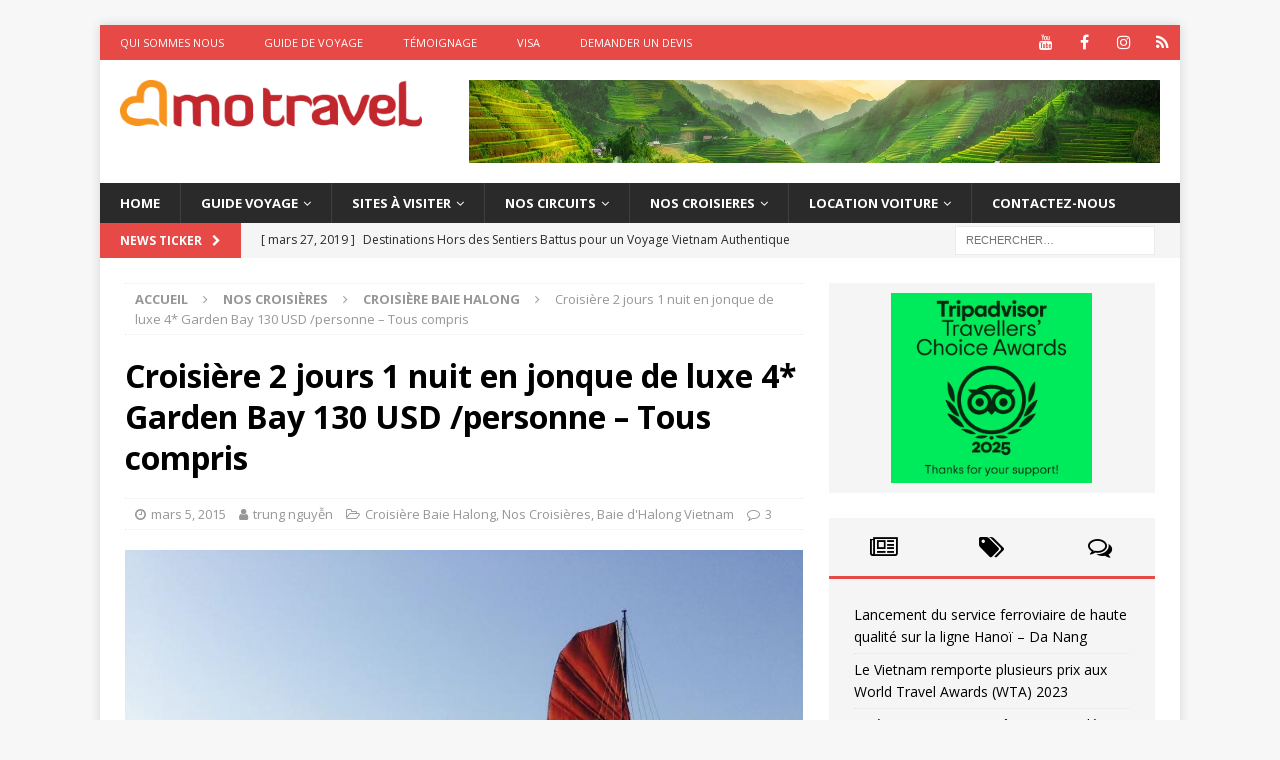

--- FILE ---
content_type: text/html; charset=UTF-8
request_url: https://www.voyagevietnam.co/croisiere-2-jours-1-nuit-en-jonque-de-luxe-marghuerite-130-usd-personne/
body_size: 34361
content:
<!DOCTYPE html>
<html class="no-js mh-one-sb" lang="fr-FR" prefix="og: https://ogp.me/ns#">
<head><meta charset="UTF-8"><script>if(navigator.userAgent.match(/MSIE|Internet Explorer/i)||navigator.userAgent.match(/Trident\/7\..*?rv:11/i)){var href=document.location.href;if(!href.match(/[?&]nowprocket/)){if(href.indexOf("?")==-1){if(href.indexOf("#")==-1){document.location.href=href+"?nowprocket=1"}else{document.location.href=href.replace("#","?nowprocket=1#")}}else{if(href.indexOf("#")==-1){document.location.href=href+"&nowprocket=1"}else{document.location.href=href.replace("#","&nowprocket=1#")}}}}</script><script>class RocketLazyLoadScripts{constructor(){this.v="1.2.3",this.triggerEvents=["keydown","mousedown","mousemove","touchmove","touchstart","touchend","wheel"],this.userEventHandler=this._triggerListener.bind(this),this.touchStartHandler=this._onTouchStart.bind(this),this.touchMoveHandler=this._onTouchMove.bind(this),this.touchEndHandler=this._onTouchEnd.bind(this),this.clickHandler=this._onClick.bind(this),this.interceptedClicks=[],window.addEventListener("pageshow",t=>{this.persisted=t.persisted}),window.addEventListener("DOMContentLoaded",()=>{this._preconnect3rdParties()}),this.delayedScripts={normal:[],async:[],defer:[]},this.trash=[],this.allJQueries=[]}_addUserInteractionListener(t){if(document.hidden){t._triggerListener();return}this.triggerEvents.forEach(e=>window.addEventListener(e,t.userEventHandler,{passive:!0})),window.addEventListener("touchstart",t.touchStartHandler,{passive:!0}),window.addEventListener("mousedown",t.touchStartHandler),document.addEventListener("visibilitychange",t.userEventHandler)}_removeUserInteractionListener(){this.triggerEvents.forEach(t=>window.removeEventListener(t,this.userEventHandler,{passive:!0})),document.removeEventListener("visibilitychange",this.userEventHandler)}_onTouchStart(t){"HTML"!==t.target.tagName&&(window.addEventListener("touchend",this.touchEndHandler),window.addEventListener("mouseup",this.touchEndHandler),window.addEventListener("touchmove",this.touchMoveHandler,{passive:!0}),window.addEventListener("mousemove",this.touchMoveHandler),t.target.addEventListener("click",this.clickHandler),this._renameDOMAttribute(t.target,"onclick","rocket-onclick"),this._pendingClickStarted())}_onTouchMove(t){window.removeEventListener("touchend",this.touchEndHandler),window.removeEventListener("mouseup",this.touchEndHandler),window.removeEventListener("touchmove",this.touchMoveHandler,{passive:!0}),window.removeEventListener("mousemove",this.touchMoveHandler),t.target.removeEventListener("click",this.clickHandler),this._renameDOMAttribute(t.target,"rocket-onclick","onclick"),this._pendingClickFinished()}_onTouchEnd(t){window.removeEventListener("touchend",this.touchEndHandler),window.removeEventListener("mouseup",this.touchEndHandler),window.removeEventListener("touchmove",this.touchMoveHandler,{passive:!0}),window.removeEventListener("mousemove",this.touchMoveHandler)}_onClick(t){t.target.removeEventListener("click",this.clickHandler),this._renameDOMAttribute(t.target,"rocket-onclick","onclick"),this.interceptedClicks.push(t),t.preventDefault(),t.stopPropagation(),t.stopImmediatePropagation(),this._pendingClickFinished()}_replayClicks(){window.removeEventListener("touchstart",this.touchStartHandler,{passive:!0}),window.removeEventListener("mousedown",this.touchStartHandler),this.interceptedClicks.forEach(t=>{t.target.dispatchEvent(new MouseEvent("click",{view:t.view,bubbles:!0,cancelable:!0}))})}_waitForPendingClicks(){return new Promise(t=>{this._isClickPending?this._pendingClickFinished=t:t()})}_pendingClickStarted(){this._isClickPending=!0}_pendingClickFinished(){this._isClickPending=!1}_renameDOMAttribute(t,e,r){t.hasAttribute&&t.hasAttribute(e)&&(event.target.setAttribute(r,event.target.getAttribute(e)),event.target.removeAttribute(e))}_triggerListener(){this._removeUserInteractionListener(this),"loading"===document.readyState?document.addEventListener("DOMContentLoaded",this._loadEverythingNow.bind(this)):this._loadEverythingNow()}_preconnect3rdParties(){let t=[];document.querySelectorAll("script[type=rocketlazyloadscript]").forEach(e=>{if(e.hasAttribute("src")){let r=new URL(e.src).origin;r!==location.origin&&t.push({src:r,crossOrigin:e.crossOrigin||"module"===e.getAttribute("data-rocket-type")})}}),t=[...new Map(t.map(t=>[JSON.stringify(t),t])).values()],this._batchInjectResourceHints(t,"preconnect")}async _loadEverythingNow(){this.lastBreath=Date.now(),this._delayEventListeners(this),this._delayJQueryReady(this),this._handleDocumentWrite(),this._registerAllDelayedScripts(),this._preloadAllScripts(),await this._loadScriptsFromList(this.delayedScripts.normal),await this._loadScriptsFromList(this.delayedScripts.defer),await this._loadScriptsFromList(this.delayedScripts.async);try{await this._triggerDOMContentLoaded(),await this._triggerWindowLoad()}catch(t){console.error(t)}window.dispatchEvent(new Event("rocket-allScriptsLoaded")),this._waitForPendingClicks().then(()=>{this._replayClicks()}),this._emptyTrash()}_registerAllDelayedScripts(){document.querySelectorAll("script[type=rocketlazyloadscript]").forEach(t=>{t.hasAttribute("data-rocket-src")?t.hasAttribute("async")&&!1!==t.async?this.delayedScripts.async.push(t):t.hasAttribute("defer")&&!1!==t.defer||"module"===t.getAttribute("data-rocket-type")?this.delayedScripts.defer.push(t):this.delayedScripts.normal.push(t):this.delayedScripts.normal.push(t)})}async _transformScript(t){return new Promise((await this._littleBreath(),navigator.userAgent.indexOf("Firefox/")>0||""===navigator.vendor)?e=>{let r=document.createElement("script");[...t.attributes].forEach(t=>{let e=t.nodeName;"type"!==e&&("data-rocket-type"===e&&(e="type"),"data-rocket-src"===e&&(e="src"),r.setAttribute(e,t.nodeValue))}),t.text&&(r.text=t.text),r.hasAttribute("src")?(r.addEventListener("load",e),r.addEventListener("error",e)):(r.text=t.text,e());try{t.parentNode.replaceChild(r,t)}catch(i){e()}}:async e=>{function r(){t.setAttribute("data-rocket-status","failed"),e()}try{let i=t.getAttribute("data-rocket-type"),n=t.getAttribute("data-rocket-src");t.text,i?(t.type=i,t.removeAttribute("data-rocket-type")):t.removeAttribute("type"),t.addEventListener("load",function r(){t.setAttribute("data-rocket-status","executed"),e()}),t.addEventListener("error",r),n?(t.removeAttribute("data-rocket-src"),t.src=n):t.src="data:text/javascript;base64,"+window.btoa(unescape(encodeURIComponent(t.text)))}catch(s){r()}})}async _loadScriptsFromList(t){let e=t.shift();return e&&e.isConnected?(await this._transformScript(e),this._loadScriptsFromList(t)):Promise.resolve()}_preloadAllScripts(){this._batchInjectResourceHints([...this.delayedScripts.normal,...this.delayedScripts.defer,...this.delayedScripts.async],"preload")}_batchInjectResourceHints(t,e){var r=document.createDocumentFragment();t.forEach(t=>{let i=t.getAttribute&&t.getAttribute("data-rocket-src")||t.src;if(i){let n=document.createElement("link");n.href=i,n.rel=e,"preconnect"!==e&&(n.as="script"),t.getAttribute&&"module"===t.getAttribute("data-rocket-type")&&(n.crossOrigin=!0),t.crossOrigin&&(n.crossOrigin=t.crossOrigin),t.integrity&&(n.integrity=t.integrity),r.appendChild(n),this.trash.push(n)}}),document.head.appendChild(r)}_delayEventListeners(t){let e={};function r(t,r){!function t(r){!e[r]&&(e[r]={originalFunctions:{add:r.addEventListener,remove:r.removeEventListener},eventsToRewrite:[]},r.addEventListener=function(){arguments[0]=i(arguments[0]),e[r].originalFunctions.add.apply(r,arguments)},r.removeEventListener=function(){arguments[0]=i(arguments[0]),e[r].originalFunctions.remove.apply(r,arguments)});function i(t){return e[r].eventsToRewrite.indexOf(t)>=0?"rocket-"+t:t}}(t),e[t].eventsToRewrite.push(r)}function i(t,e){let r=t[e];Object.defineProperty(t,e,{get:()=>r||function(){},set(i){t["rocket"+e]=r=i}})}r(document,"DOMContentLoaded"),r(window,"DOMContentLoaded"),r(window,"load"),r(window,"pageshow"),r(document,"readystatechange"),i(document,"onreadystatechange"),i(window,"onload"),i(window,"onpageshow")}_delayJQueryReady(t){let e;function r(r){if(r&&r.fn&&!t.allJQueries.includes(r)){r.fn.ready=r.fn.init.prototype.ready=function(e){return t.domReadyFired?e.bind(document)(r):document.addEventListener("rocket-DOMContentLoaded",()=>e.bind(document)(r)),r([])};let i=r.fn.on;r.fn.on=r.fn.init.prototype.on=function(){if(this[0]===window){function t(t){return t.split(" ").map(t=>"load"===t||0===t.indexOf("load.")?"rocket-jquery-load":t).join(" ")}"string"==typeof arguments[0]||arguments[0]instanceof String?arguments[0]=t(arguments[0]):"object"==typeof arguments[0]&&Object.keys(arguments[0]).forEach(e=>{let r=arguments[0][e];delete arguments[0][e],arguments[0][t(e)]=r})}return i.apply(this,arguments),this},t.allJQueries.push(r)}e=r}r(window.jQuery),Object.defineProperty(window,"jQuery",{get:()=>e,set(t){r(t)}})}async _triggerDOMContentLoaded(){this.domReadyFired=!0,await this._littleBreath(),document.dispatchEvent(new Event("rocket-DOMContentLoaded")),await this._littleBreath(),window.dispatchEvent(new Event("rocket-DOMContentLoaded")),await this._littleBreath(),document.dispatchEvent(new Event("rocket-readystatechange")),await this._littleBreath(),document.rocketonreadystatechange&&document.rocketonreadystatechange()}async _triggerWindowLoad(){await this._littleBreath(),window.dispatchEvent(new Event("rocket-load")),await this._littleBreath(),window.rocketonload&&window.rocketonload(),await this._littleBreath(),this.allJQueries.forEach(t=>t(window).trigger("rocket-jquery-load")),await this._littleBreath();let t=new Event("rocket-pageshow");t.persisted=this.persisted,window.dispatchEvent(t),await this._littleBreath(),window.rocketonpageshow&&window.rocketonpageshow({persisted:this.persisted})}_handleDocumentWrite(){let t=new Map;document.write=document.writeln=function(e){let r=document.currentScript;r||console.error("WPRocket unable to document.write this: "+e);let i=document.createRange(),n=r.parentElement,s=t.get(r);void 0===s&&(s=r.nextSibling,t.set(r,s));let a=document.createDocumentFragment();i.setStart(a,0),a.appendChild(i.createContextualFragment(e)),n.insertBefore(a,s)}}async _littleBreath(){Date.now()-this.lastBreath>45&&(await this._requestAnimFrame(),this.lastBreath=Date.now())}async _requestAnimFrame(){return document.hidden?new Promise(t=>setTimeout(t)):new Promise(t=>requestAnimationFrame(t))}_emptyTrash(){this.trash.forEach(t=>t.remove())}static run(){let t=new RocketLazyLoadScripts;t._addUserInteractionListener(t)}}RocketLazyLoadScripts.run();</script>

<meta name="viewport" content="width=device-width, initial-scale=1.0">
<link rel="profile" href="http://gmpg.org/xfn/11" />
<link rel="pingback" href="https://www.voyagevietnam.co/xmlrpc.php" />

<!-- Optimisation des moteurs de recherche par Rank Math - https://rankmath.com/ -->
<title>Croisière 2 jours 1 nuit en jonque de luxe 4* Garden Bay 130 USD /personne - Tous compris - Amo Travel - Agence de voyage francophone locale au Vietnam, Cambodge, Laos, Myanmar</title>
<meta name="description" content="Nouvelle jonque de luxe Garden Bay est une des plus belles de la baie d&#039;Halong. Conçue en 2009, la jonque Garden Bay est idéale pour des voyages en petits"/>
<meta name="robots" content="index, follow, max-snippet:-1, max-video-preview:-1, max-image-preview:large"/>
<link rel="canonical" href="https://www.voyagevietnam.co/croisiere-2-jours-1-nuit-en-jonque-de-luxe-marghuerite-130-usd-personne/" />
<meta property="og:locale" content="fr_FR" />
<meta property="og:type" content="article" />
<meta property="og:title" content="Croisière 2 jours 1 nuit en jonque de luxe 4* Garden Bay 130 USD /personne - Tous compris - Amo Travel - Agence de voyage francophone locale au Vietnam, Cambodge, Laos, Myanmar" />
<meta property="og:description" content="Nouvelle jonque de luxe Garden Bay est une des plus belles de la baie d&#039;Halong. Conçue en 2009, la jonque Garden Bay est idéale pour des voyages en petits" />
<meta property="og:url" content="https://www.voyagevietnam.co/croisiere-2-jours-1-nuit-en-jonque-de-luxe-marghuerite-130-usd-personne/" />
<meta property="og:site_name" content="Amo Travel - Agence de voyage francophone locale au Vietnam, Cambodge, Laos, Myanmar" />
<meta property="article:tag" content="Croisière dans la baie d&#039;Halong 2 jours" />
<meta property="article:tag" content="croisière" />
<meta property="article:tag" content="baie d&#039;halong" />
<meta property="article:section" content="Croisière Baie Halong" />
<meta property="og:updated_time" content="2022-12-02T14:51:49+00:00" />
<meta property="og:image" content="https://www.voyagevietnam.co/wp-content/uploads/2015/03/Garden-Bay-Cruises1.jpg" />
<meta property="og:image:secure_url" content="https://www.voyagevietnam.co/wp-content/uploads/2015/03/Garden-Bay-Cruises1.jpg" />
<meta property="og:image:width" content="852" />
<meta property="og:image:height" content="640" />
<meta property="og:image:alt" content="Croisière 2 jours 1 nuit en jonque de luxe 4* Garden Bay 130 USD /personne &#8211; Tous compris" />
<meta property="og:image:type" content="image/jpeg" />
<meta property="article:published_time" content="2015-03-05T08:42:31+00:00" />
<meta property="article:modified_time" content="2022-12-02T14:51:49+00:00" />
<meta name="twitter:card" content="summary_large_image" />
<meta name="twitter:title" content="Croisière 2 jours 1 nuit en jonque de luxe 4* Garden Bay 130 USD /personne - Tous compris - Amo Travel - Agence de voyage francophone locale au Vietnam, Cambodge, Laos, Myanmar" />
<meta name="twitter:description" content="Nouvelle jonque de luxe Garden Bay est une des plus belles de la baie d&#039;Halong. Conçue en 2009, la jonque Garden Bay est idéale pour des voyages en petits" />
<meta name="twitter:image" content="https://www.voyagevietnam.co/wp-content/uploads/2015/03/Garden-Bay-Cruises1.jpg" />
<meta name="twitter:label1" content="Écrit par" />
<meta name="twitter:data1" content="trung nguyễn" />
<meta name="twitter:label2" content="Temps de lecture" />
<meta name="twitter:data2" content="3 minutes" />
<script type="application/ld+json" class="rank-math-schema">{"@context":"https://schema.org","@graph":[{"@type":["Person","Organization"],"@id":"https://www.voyagevietnam.co/#person","name":"Amo Travel","logo":{"@type":"ImageObject","@id":"https://www.voyagevietnam.co/#logo","url":"https://www.voyagevietnam.co/wp-content/uploads/2020/07/cropped-amo-travel-logo.png","contentUrl":"https://www.voyagevietnam.co/wp-content/uploads/2020/07/cropped-amo-travel-logo.png","caption":"Amo Travel","inLanguage":"fr-FR","width":"350","height":"55"},"image":{"@type":"ImageObject","@id":"https://www.voyagevietnam.co/#logo","url":"https://www.voyagevietnam.co/wp-content/uploads/2020/07/cropped-amo-travel-logo.png","contentUrl":"https://www.voyagevietnam.co/wp-content/uploads/2020/07/cropped-amo-travel-logo.png","caption":"Amo Travel","inLanguage":"fr-FR","width":"350","height":"55"}},{"@type":"WebSite","@id":"https://www.voyagevietnam.co/#website","url":"https://www.voyagevietnam.co","name":"Amo Travel","publisher":{"@id":"https://www.voyagevietnam.co/#person"},"inLanguage":"fr-FR"},{"@type":"ImageObject","@id":"https://www.voyagevietnam.co/wp-content/uploads/2015/03/Garden-Bay-Cruises1.jpg","url":"https://www.voyagevietnam.co/wp-content/uploads/2015/03/Garden-Bay-Cruises1.jpg","width":"852","height":"640","inLanguage":"fr-FR"},{"@type":"BreadcrumbList","@id":"https://www.voyagevietnam.co/croisiere-2-jours-1-nuit-en-jonque-de-luxe-marghuerite-130-usd-personne/#breadcrumb","itemListElement":[{"@type":"ListItem","position":"1","item":{"@id":"https://www.voyagevietnam.co","name":"Home"}},{"@type":"ListItem","position":"2","item":{"@id":"https://www.voyagevietnam.co/nos-croisieres/croisiere-baie-halong/","name":"Croisi\u00e8re Baie Halong"}},{"@type":"ListItem","position":"3","item":{"@id":"https://www.voyagevietnam.co/croisiere-2-jours-1-nuit-en-jonque-de-luxe-marghuerite-130-usd-personne/","name":"Croisi\u00e8re 2 jours 1 nuit en jonque de luxe 4* Garden Bay 130 USD /personne &#8211; Tous compris"}}]},{"@type":"WebPage","@id":"https://www.voyagevietnam.co/croisiere-2-jours-1-nuit-en-jonque-de-luxe-marghuerite-130-usd-personne/#webpage","url":"https://www.voyagevietnam.co/croisiere-2-jours-1-nuit-en-jonque-de-luxe-marghuerite-130-usd-personne/","name":"Croisi\u00e8re 2 jours 1 nuit en jonque de luxe 4* Garden Bay 130 USD /personne - Tous compris - Amo Travel - Agence de voyage francophone locale au Vietnam, Cambodge, Laos, Myanmar","datePublished":"2015-03-05T08:42:31+00:00","dateModified":"2022-12-02T14:51:49+00:00","isPartOf":{"@id":"https://www.voyagevietnam.co/#website"},"primaryImageOfPage":{"@id":"https://www.voyagevietnam.co/wp-content/uploads/2015/03/Garden-Bay-Cruises1.jpg"},"inLanguage":"fr-FR","breadcrumb":{"@id":"https://www.voyagevietnam.co/croisiere-2-jours-1-nuit-en-jonque-de-luxe-marghuerite-130-usd-personne/#breadcrumb"}},{"@type":"Person","@id":"https://www.voyagevietnam.co/croisiere-2-jours-1-nuit-en-jonque-de-luxe-marghuerite-130-usd-personne/#author","name":"trung nguy\u1ec5n","image":{"@type":"ImageObject","@id":"https://secure.gravatar.com/avatar/f48978b6bade6d21807726cc501674c112e57b9fb6e203185826915de8d71884?s=96&amp;d=mm&amp;r=g","url":"https://secure.gravatar.com/avatar/f48978b6bade6d21807726cc501674c112e57b9fb6e203185826915de8d71884?s=96&amp;d=mm&amp;r=g","caption":"trung nguy\u1ec5n","inLanguage":"fr-FR"}},{"@type":"BlogPosting","headline":"Croisi\u00e8re 2 jours 1 nuit en jonque de luxe 4* Garden Bay 130 USD /personne - Tous compris","datePublished":"2015-03-05T08:42:31+00:00","dateModified":"2022-12-02T14:51:49+00:00","articleSection":"Croisi\u00e8re Baie Halong, Nos Croisi\u00e8res, Baie d'Halong Vietnam","author":{"@id":"https://www.voyagevietnam.co/croisiere-2-jours-1-nuit-en-jonque-de-luxe-marghuerite-130-usd-personne/#author","name":"trung nguy\u1ec5n"},"publisher":{"@id":"https://www.voyagevietnam.co/#person"},"description":"Nouvelle jonque de luxe Garden Bay est une des plus belles de la baie d'Halong. Con\u00e7ue en 2009, la jonque Garden Bay est id\u00e9ale pour des voyages en petits groupes ou en famille, ceux qui souhaitent une croisi\u00e8re priv\u00e9e sp\u00e9cieuse au bon prix.","name":"Croisi\u00e8re 2 jours 1 nuit en jonque de luxe 4* Garden Bay 130 USD /personne - Tous compris","@id":"https://www.voyagevietnam.co/croisiere-2-jours-1-nuit-en-jonque-de-luxe-marghuerite-130-usd-personne/#richSnippet","isPartOf":{"@id":"https://www.voyagevietnam.co/croisiere-2-jours-1-nuit-en-jonque-de-luxe-marghuerite-130-usd-personne/#webpage"},"image":{"@id":"https://www.voyagevietnam.co/wp-content/uploads/2015/03/Garden-Bay-Cruises1.jpg"},"inLanguage":"fr-FR","mainEntityOfPage":{"@id":"https://www.voyagevietnam.co/croisiere-2-jours-1-nuit-en-jonque-de-luxe-marghuerite-130-usd-personne/#webpage"}}]}</script>
<!-- /Extension Rank Math WordPress SEO -->

<link rel='dns-prefetch' href='//static.addtoany.com' />
<link rel='dns-prefetch' href='//fonts.googleapis.com' />
<link rel="alternate" type="application/rss+xml" title="Amo Travel - Agence de voyage francophone locale au Vietnam, Cambodge, Laos, Myanmar &raquo; Flux" href="https://www.voyagevietnam.co/feed/" />
<link rel="alternate" type="application/rss+xml" title="Amo Travel - Agence de voyage francophone locale au Vietnam, Cambodge, Laos, Myanmar &raquo; Flux des commentaires" href="https://www.voyagevietnam.co/comments/feed/" />
<link rel="alternate" type="application/rss+xml" title="Amo Travel - Agence de voyage francophone locale au Vietnam, Cambodge, Laos, Myanmar &raquo; Croisière 2 jours 1 nuit en jonque de luxe 4* Garden Bay 130 USD /personne &#8211; Tous compris Flux des commentaires" href="https://www.voyagevietnam.co/croisiere-2-jours-1-nuit-en-jonque-de-luxe-marghuerite-130-usd-personne/feed/" />
<link rel="alternate" title="oEmbed (JSON)" type="application/json+oembed" href="https://www.voyagevietnam.co/wp-json/oembed/1.0/embed?url=https%3A%2F%2Fwww.voyagevietnam.co%2Fcroisiere-2-jours-1-nuit-en-jonque-de-luxe-marghuerite-130-usd-personne%2F" />
<link rel="alternate" title="oEmbed (XML)" type="text/xml+oembed" href="https://www.voyagevietnam.co/wp-json/oembed/1.0/embed?url=https%3A%2F%2Fwww.voyagevietnam.co%2Fcroisiere-2-jours-1-nuit-en-jonque-de-luxe-marghuerite-130-usd-personne%2F&#038;format=xml" />
<style id='wp-img-auto-sizes-contain-inline-css' type='text/css'>
img:is([sizes=auto i],[sizes^="auto," i]){contain-intrinsic-size:3000px 1500px}
/*# sourceURL=wp-img-auto-sizes-contain-inline-css */
</style>
<style id='wp-emoji-styles-inline-css' type='text/css'>

	img.wp-smiley, img.emoji {
		display: inline !important;
		border: none !important;
		box-shadow: none !important;
		height: 1em !important;
		width: 1em !important;
		margin: 0 0.07em !important;
		vertical-align: -0.1em !important;
		background: none !important;
		padding: 0 !important;
	}
/*# sourceURL=wp-emoji-styles-inline-css */
</style>
<style id='wp-block-library-inline-css' type='text/css'>
:root{--wp-block-synced-color:#7a00df;--wp-block-synced-color--rgb:122,0,223;--wp-bound-block-color:var(--wp-block-synced-color);--wp-editor-canvas-background:#ddd;--wp-admin-theme-color:#007cba;--wp-admin-theme-color--rgb:0,124,186;--wp-admin-theme-color-darker-10:#006ba1;--wp-admin-theme-color-darker-10--rgb:0,107,160.5;--wp-admin-theme-color-darker-20:#005a87;--wp-admin-theme-color-darker-20--rgb:0,90,135;--wp-admin-border-width-focus:2px}@media (min-resolution:192dpi){:root{--wp-admin-border-width-focus:1.5px}}.wp-element-button{cursor:pointer}:root .has-very-light-gray-background-color{background-color:#eee}:root .has-very-dark-gray-background-color{background-color:#313131}:root .has-very-light-gray-color{color:#eee}:root .has-very-dark-gray-color{color:#313131}:root .has-vivid-green-cyan-to-vivid-cyan-blue-gradient-background{background:linear-gradient(135deg,#00d084,#0693e3)}:root .has-purple-crush-gradient-background{background:linear-gradient(135deg,#34e2e4,#4721fb 50%,#ab1dfe)}:root .has-hazy-dawn-gradient-background{background:linear-gradient(135deg,#faaca8,#dad0ec)}:root .has-subdued-olive-gradient-background{background:linear-gradient(135deg,#fafae1,#67a671)}:root .has-atomic-cream-gradient-background{background:linear-gradient(135deg,#fdd79a,#004a59)}:root .has-nightshade-gradient-background{background:linear-gradient(135deg,#330968,#31cdcf)}:root .has-midnight-gradient-background{background:linear-gradient(135deg,#020381,#2874fc)}:root{--wp--preset--font-size--normal:16px;--wp--preset--font-size--huge:42px}.has-regular-font-size{font-size:1em}.has-larger-font-size{font-size:2.625em}.has-normal-font-size{font-size:var(--wp--preset--font-size--normal)}.has-huge-font-size{font-size:var(--wp--preset--font-size--huge)}.has-text-align-center{text-align:center}.has-text-align-left{text-align:left}.has-text-align-right{text-align:right}.has-fit-text{white-space:nowrap!important}#end-resizable-editor-section{display:none}.aligncenter{clear:both}.items-justified-left{justify-content:flex-start}.items-justified-center{justify-content:center}.items-justified-right{justify-content:flex-end}.items-justified-space-between{justify-content:space-between}.screen-reader-text{border:0;clip-path:inset(50%);height:1px;margin:-1px;overflow:hidden;padding:0;position:absolute;width:1px;word-wrap:normal!important}.screen-reader-text:focus{background-color:#ddd;clip-path:none;color:#444;display:block;font-size:1em;height:auto;left:5px;line-height:normal;padding:15px 23px 14px;text-decoration:none;top:5px;width:auto;z-index:100000}html :where(.has-border-color){border-style:solid}html :where([style*=border-top-color]){border-top-style:solid}html :where([style*=border-right-color]){border-right-style:solid}html :where([style*=border-bottom-color]){border-bottom-style:solid}html :where([style*=border-left-color]){border-left-style:solid}html :where([style*=border-width]){border-style:solid}html :where([style*=border-top-width]){border-top-style:solid}html :where([style*=border-right-width]){border-right-style:solid}html :where([style*=border-bottom-width]){border-bottom-style:solid}html :where([style*=border-left-width]){border-left-style:solid}html :where(img[class*=wp-image-]){height:auto;max-width:100%}:where(figure){margin:0 0 1em}html :where(.is-position-sticky){--wp-admin--admin-bar--position-offset:var(--wp-admin--admin-bar--height,0px)}@media screen and (max-width:600px){html :where(.is-position-sticky){--wp-admin--admin-bar--position-offset:0px}}

/*# sourceURL=wp-block-library-inline-css */
</style><style id='global-styles-inline-css' type='text/css'>
:root{--wp--preset--aspect-ratio--square: 1;--wp--preset--aspect-ratio--4-3: 4/3;--wp--preset--aspect-ratio--3-4: 3/4;--wp--preset--aspect-ratio--3-2: 3/2;--wp--preset--aspect-ratio--2-3: 2/3;--wp--preset--aspect-ratio--16-9: 16/9;--wp--preset--aspect-ratio--9-16: 9/16;--wp--preset--color--black: #000000;--wp--preset--color--cyan-bluish-gray: #abb8c3;--wp--preset--color--white: #ffffff;--wp--preset--color--pale-pink: #f78da7;--wp--preset--color--vivid-red: #cf2e2e;--wp--preset--color--luminous-vivid-orange: #ff6900;--wp--preset--color--luminous-vivid-amber: #fcb900;--wp--preset--color--light-green-cyan: #7bdcb5;--wp--preset--color--vivid-green-cyan: #00d084;--wp--preset--color--pale-cyan-blue: #8ed1fc;--wp--preset--color--vivid-cyan-blue: #0693e3;--wp--preset--color--vivid-purple: #9b51e0;--wp--preset--gradient--vivid-cyan-blue-to-vivid-purple: linear-gradient(135deg,rgb(6,147,227) 0%,rgb(155,81,224) 100%);--wp--preset--gradient--light-green-cyan-to-vivid-green-cyan: linear-gradient(135deg,rgb(122,220,180) 0%,rgb(0,208,130) 100%);--wp--preset--gradient--luminous-vivid-amber-to-luminous-vivid-orange: linear-gradient(135deg,rgb(252,185,0) 0%,rgb(255,105,0) 100%);--wp--preset--gradient--luminous-vivid-orange-to-vivid-red: linear-gradient(135deg,rgb(255,105,0) 0%,rgb(207,46,46) 100%);--wp--preset--gradient--very-light-gray-to-cyan-bluish-gray: linear-gradient(135deg,rgb(238,238,238) 0%,rgb(169,184,195) 100%);--wp--preset--gradient--cool-to-warm-spectrum: linear-gradient(135deg,rgb(74,234,220) 0%,rgb(151,120,209) 20%,rgb(207,42,186) 40%,rgb(238,44,130) 60%,rgb(251,105,98) 80%,rgb(254,248,76) 100%);--wp--preset--gradient--blush-light-purple: linear-gradient(135deg,rgb(255,206,236) 0%,rgb(152,150,240) 100%);--wp--preset--gradient--blush-bordeaux: linear-gradient(135deg,rgb(254,205,165) 0%,rgb(254,45,45) 50%,rgb(107,0,62) 100%);--wp--preset--gradient--luminous-dusk: linear-gradient(135deg,rgb(255,203,112) 0%,rgb(199,81,192) 50%,rgb(65,88,208) 100%);--wp--preset--gradient--pale-ocean: linear-gradient(135deg,rgb(255,245,203) 0%,rgb(182,227,212) 50%,rgb(51,167,181) 100%);--wp--preset--gradient--electric-grass: linear-gradient(135deg,rgb(202,248,128) 0%,rgb(113,206,126) 100%);--wp--preset--gradient--midnight: linear-gradient(135deg,rgb(2,3,129) 0%,rgb(40,116,252) 100%);--wp--preset--font-size--small: 13px;--wp--preset--font-size--medium: 20px;--wp--preset--font-size--large: 36px;--wp--preset--font-size--x-large: 42px;--wp--preset--spacing--20: 0.44rem;--wp--preset--spacing--30: 0.67rem;--wp--preset--spacing--40: 1rem;--wp--preset--spacing--50: 1.5rem;--wp--preset--spacing--60: 2.25rem;--wp--preset--spacing--70: 3.38rem;--wp--preset--spacing--80: 5.06rem;--wp--preset--shadow--natural: 6px 6px 9px rgba(0, 0, 0, 0.2);--wp--preset--shadow--deep: 12px 12px 50px rgba(0, 0, 0, 0.4);--wp--preset--shadow--sharp: 6px 6px 0px rgba(0, 0, 0, 0.2);--wp--preset--shadow--outlined: 6px 6px 0px -3px rgb(255, 255, 255), 6px 6px rgb(0, 0, 0);--wp--preset--shadow--crisp: 6px 6px 0px rgb(0, 0, 0);}:where(.is-layout-flex){gap: 0.5em;}:where(.is-layout-grid){gap: 0.5em;}body .is-layout-flex{display: flex;}.is-layout-flex{flex-wrap: wrap;align-items: center;}.is-layout-flex > :is(*, div){margin: 0;}body .is-layout-grid{display: grid;}.is-layout-grid > :is(*, div){margin: 0;}:where(.wp-block-columns.is-layout-flex){gap: 2em;}:where(.wp-block-columns.is-layout-grid){gap: 2em;}:where(.wp-block-post-template.is-layout-flex){gap: 1.25em;}:where(.wp-block-post-template.is-layout-grid){gap: 1.25em;}.has-black-color{color: var(--wp--preset--color--black) !important;}.has-cyan-bluish-gray-color{color: var(--wp--preset--color--cyan-bluish-gray) !important;}.has-white-color{color: var(--wp--preset--color--white) !important;}.has-pale-pink-color{color: var(--wp--preset--color--pale-pink) !important;}.has-vivid-red-color{color: var(--wp--preset--color--vivid-red) !important;}.has-luminous-vivid-orange-color{color: var(--wp--preset--color--luminous-vivid-orange) !important;}.has-luminous-vivid-amber-color{color: var(--wp--preset--color--luminous-vivid-amber) !important;}.has-light-green-cyan-color{color: var(--wp--preset--color--light-green-cyan) !important;}.has-vivid-green-cyan-color{color: var(--wp--preset--color--vivid-green-cyan) !important;}.has-pale-cyan-blue-color{color: var(--wp--preset--color--pale-cyan-blue) !important;}.has-vivid-cyan-blue-color{color: var(--wp--preset--color--vivid-cyan-blue) !important;}.has-vivid-purple-color{color: var(--wp--preset--color--vivid-purple) !important;}.has-black-background-color{background-color: var(--wp--preset--color--black) !important;}.has-cyan-bluish-gray-background-color{background-color: var(--wp--preset--color--cyan-bluish-gray) !important;}.has-white-background-color{background-color: var(--wp--preset--color--white) !important;}.has-pale-pink-background-color{background-color: var(--wp--preset--color--pale-pink) !important;}.has-vivid-red-background-color{background-color: var(--wp--preset--color--vivid-red) !important;}.has-luminous-vivid-orange-background-color{background-color: var(--wp--preset--color--luminous-vivid-orange) !important;}.has-luminous-vivid-amber-background-color{background-color: var(--wp--preset--color--luminous-vivid-amber) !important;}.has-light-green-cyan-background-color{background-color: var(--wp--preset--color--light-green-cyan) !important;}.has-vivid-green-cyan-background-color{background-color: var(--wp--preset--color--vivid-green-cyan) !important;}.has-pale-cyan-blue-background-color{background-color: var(--wp--preset--color--pale-cyan-blue) !important;}.has-vivid-cyan-blue-background-color{background-color: var(--wp--preset--color--vivid-cyan-blue) !important;}.has-vivid-purple-background-color{background-color: var(--wp--preset--color--vivid-purple) !important;}.has-black-border-color{border-color: var(--wp--preset--color--black) !important;}.has-cyan-bluish-gray-border-color{border-color: var(--wp--preset--color--cyan-bluish-gray) !important;}.has-white-border-color{border-color: var(--wp--preset--color--white) !important;}.has-pale-pink-border-color{border-color: var(--wp--preset--color--pale-pink) !important;}.has-vivid-red-border-color{border-color: var(--wp--preset--color--vivid-red) !important;}.has-luminous-vivid-orange-border-color{border-color: var(--wp--preset--color--luminous-vivid-orange) !important;}.has-luminous-vivid-amber-border-color{border-color: var(--wp--preset--color--luminous-vivid-amber) !important;}.has-light-green-cyan-border-color{border-color: var(--wp--preset--color--light-green-cyan) !important;}.has-vivid-green-cyan-border-color{border-color: var(--wp--preset--color--vivid-green-cyan) !important;}.has-pale-cyan-blue-border-color{border-color: var(--wp--preset--color--pale-cyan-blue) !important;}.has-vivid-cyan-blue-border-color{border-color: var(--wp--preset--color--vivid-cyan-blue) !important;}.has-vivid-purple-border-color{border-color: var(--wp--preset--color--vivid-purple) !important;}.has-vivid-cyan-blue-to-vivid-purple-gradient-background{background: var(--wp--preset--gradient--vivid-cyan-blue-to-vivid-purple) !important;}.has-light-green-cyan-to-vivid-green-cyan-gradient-background{background: var(--wp--preset--gradient--light-green-cyan-to-vivid-green-cyan) !important;}.has-luminous-vivid-amber-to-luminous-vivid-orange-gradient-background{background: var(--wp--preset--gradient--luminous-vivid-amber-to-luminous-vivid-orange) !important;}.has-luminous-vivid-orange-to-vivid-red-gradient-background{background: var(--wp--preset--gradient--luminous-vivid-orange-to-vivid-red) !important;}.has-very-light-gray-to-cyan-bluish-gray-gradient-background{background: var(--wp--preset--gradient--very-light-gray-to-cyan-bluish-gray) !important;}.has-cool-to-warm-spectrum-gradient-background{background: var(--wp--preset--gradient--cool-to-warm-spectrum) !important;}.has-blush-light-purple-gradient-background{background: var(--wp--preset--gradient--blush-light-purple) !important;}.has-blush-bordeaux-gradient-background{background: var(--wp--preset--gradient--blush-bordeaux) !important;}.has-luminous-dusk-gradient-background{background: var(--wp--preset--gradient--luminous-dusk) !important;}.has-pale-ocean-gradient-background{background: var(--wp--preset--gradient--pale-ocean) !important;}.has-electric-grass-gradient-background{background: var(--wp--preset--gradient--electric-grass) !important;}.has-midnight-gradient-background{background: var(--wp--preset--gradient--midnight) !important;}.has-small-font-size{font-size: var(--wp--preset--font-size--small) !important;}.has-medium-font-size{font-size: var(--wp--preset--font-size--medium) !important;}.has-large-font-size{font-size: var(--wp--preset--font-size--large) !important;}.has-x-large-font-size{font-size: var(--wp--preset--font-size--x-large) !important;}
/*# sourceURL=global-styles-inline-css */
</style>

<style id='classic-theme-styles-inline-css' type='text/css'>
/*! This file is auto-generated */
.wp-block-button__link{color:#fff;background-color:#32373c;border-radius:9999px;box-shadow:none;text-decoration:none;padding:calc(.667em + 2px) calc(1.333em + 2px);font-size:1.125em}.wp-block-file__button{background:#32373c;color:#fff;text-decoration:none}
/*# sourceURL=/wp-includes/css/classic-themes.min.css */
</style>
<link data-minify="1" rel='stylesheet' id='dashicons-css' href='https://www.voyagevietnam.co/wp-content/cache/min/1/wp-includes/css/dashicons.min.css?ver=1762916630' type='text/css' media='all' />
<link rel='stylesheet' id='admin-bar-css' href='https://www.voyagevietnam.co/wp-includes/css/admin-bar.min.css?ver=6.9' type='text/css' media='all' />
<style id='admin-bar-inline-css' type='text/css'>

    /* Hide CanvasJS credits for P404 charts specifically */
    #p404RedirectChart .canvasjs-chart-credit {
        display: none !important;
    }
    
    #p404RedirectChart canvas {
        border-radius: 6px;
    }

    .p404-redirect-adminbar-weekly-title {
        font-weight: bold;
        font-size: 14px;
        color: #fff;
        margin-bottom: 6px;
    }

    #wpadminbar #wp-admin-bar-p404_free_top_button .ab-icon:before {
        content: "\f103";
        color: #dc3545;
        top: 3px;
    }
    
    #wp-admin-bar-p404_free_top_button .ab-item {
        min-width: 80px !important;
        padding: 0px !important;
    }
    
    /* Ensure proper positioning and z-index for P404 dropdown */
    .p404-redirect-adminbar-dropdown-wrap { 
        min-width: 0; 
        padding: 0;
        position: static !important;
    }
    
    #wpadminbar #wp-admin-bar-p404_free_top_button_dropdown {
        position: static !important;
    }
    
    #wpadminbar #wp-admin-bar-p404_free_top_button_dropdown .ab-item {
        padding: 0 !important;
        margin: 0 !important;
    }
    
    .p404-redirect-dropdown-container {
        min-width: 340px;
        padding: 18px 18px 12px 18px;
        background: #23282d !important;
        color: #fff;
        border-radius: 12px;
        box-shadow: 0 8px 32px rgba(0,0,0,0.25);
        margin-top: 10px;
        position: relative !important;
        z-index: 999999 !important;
        display: block !important;
        border: 1px solid #444;
    }
    
    /* Ensure P404 dropdown appears on hover */
    #wpadminbar #wp-admin-bar-p404_free_top_button .p404-redirect-dropdown-container { 
        display: none !important;
    }
    
    #wpadminbar #wp-admin-bar-p404_free_top_button:hover .p404-redirect-dropdown-container { 
        display: block !important;
    }
    
    #wpadminbar #wp-admin-bar-p404_free_top_button:hover #wp-admin-bar-p404_free_top_button_dropdown .p404-redirect-dropdown-container {
        display: block !important;
    }
    
    .p404-redirect-card {
        background: #2c3338;
        border-radius: 8px;
        padding: 18px 18px 12px 18px;
        box-shadow: 0 2px 8px rgba(0,0,0,0.07);
        display: flex;
        flex-direction: column;
        align-items: flex-start;
        border: 1px solid #444;
    }
    
    .p404-redirect-btn {
        display: inline-block;
        background: #dc3545;
        color: #fff !important;
        font-weight: bold;
        padding: 5px 22px;
        border-radius: 8px;
        text-decoration: none;
        font-size: 17px;
        transition: background 0.2s, box-shadow 0.2s;
        margin-top: 8px;
        box-shadow: 0 2px 8px rgba(220,53,69,0.15);
        text-align: center;
        line-height: 1.6;
    }
    
    .p404-redirect-btn:hover {
        background: #c82333;
        color: #fff !important;
        box-shadow: 0 4px 16px rgba(220,53,69,0.25);
    }
    
    /* Prevent conflicts with other admin bar dropdowns */
    #wpadminbar .ab-top-menu > li:hover > .ab-item,
    #wpadminbar .ab-top-menu > li.hover > .ab-item {
        z-index: auto;
    }
    
    #wpadminbar #wp-admin-bar-p404_free_top_button:hover > .ab-item {
        z-index: 999998 !important;
    }
    
/*# sourceURL=admin-bar-inline-css */
</style>
<link data-minify="1" rel='stylesheet' id='contact-form-7-css' href='https://www.voyagevietnam.co/wp-content/cache/min/1/wp-content/plugins/contact-form-7/includes/css/styles.css?ver=1762916630' type='text/css' media='all' />
<link data-minify="1" rel='stylesheet' id='wptripadvisor_allcss-css' href='https://www.voyagevietnam.co/wp-content/cache/min/1/wp-content/plugins/wp-tripadvisor-review-slider/public/css/wptripadvisor_all.css?ver=1762916630' type='text/css' media='all' />
<link rel='stylesheet' id='ez-toc-css' href='https://www.voyagevietnam.co/wp-content/plugins/easy-table-of-contents/assets/css/screen.min.css?ver=2.0.80' type='text/css' media='all' />
<style id='ez-toc-inline-css' type='text/css'>
div#ez-toc-container .ez-toc-title {font-size: 120%;}div#ez-toc-container .ez-toc-title {font-weight: 500;}div#ez-toc-container ul li , div#ez-toc-container ul li a {font-size: 95%;}div#ez-toc-container ul li , div#ez-toc-container ul li a {font-weight: 500;}div#ez-toc-container nav ul ul li {font-size: 90%;}.ez-toc-box-title {font-weight: bold; margin-bottom: 10px; text-align: center; text-transform: uppercase; letter-spacing: 1px; color: #666; padding-bottom: 5px;position:absolute;top:-4%;left:5%;background-color: inherit;transition: top 0.3s ease;}.ez-toc-box-title.toc-closed {top:-25%;}
/*# sourceURL=ez-toc-inline-css */
</style>
<link data-minify="1" rel='stylesheet' id='mh-font-awesome-css' href='https://www.voyagevietnam.co/wp-content/cache/min/1/wp-content/themes/mh-magazine/includes/font-awesome.min.css?ver=1762916630' type='text/css' media='all' />
<link data-minify="1" rel='stylesheet' id='mh-magazine-css' href='https://www.voyagevietnam.co/wp-content/cache/min/1/wp-content/themes/mh-magazine/style.css?ver=1762916630' type='text/css' media='all' />
<link rel='stylesheet' id='mh-google-fonts-css' href='https://fonts.googleapis.com/css?family=Open+Sans:300,400,400italic,600,700' type='text/css' media='all' />
<link data-minify="1" rel='stylesheet' id='tablepress-default-css' href='https://www.voyagevietnam.co/wp-content/cache/min/1/wp-content/plugins/tablepress/css/build/default.css?ver=1762916630' type='text/css' media='all' />
<link rel='stylesheet' id='addtoany-css' href='https://www.voyagevietnam.co/wp-content/plugins/add-to-any/addtoany.min.css?ver=1.16' type='text/css' media='all' />
<style id='rocket-lazyload-inline-css' type='text/css'>
.rll-youtube-player{position:relative;padding-bottom:56.23%;height:0;overflow:hidden;max-width:100%;}.rll-youtube-player:focus-within{outline: 2px solid currentColor;outline-offset: 5px;}.rll-youtube-player iframe{position:absolute;top:0;left:0;width:100%;height:100%;z-index:100;background:0 0}.rll-youtube-player img{bottom:0;display:block;left:0;margin:auto;max-width:100%;width:100%;position:absolute;right:0;top:0;border:none;height:auto;-webkit-transition:.4s all;-moz-transition:.4s all;transition:.4s all}.rll-youtube-player img:hover{-webkit-filter:brightness(75%)}.rll-youtube-player .play{height:100%;width:100%;left:0;top:0;position:absolute;background:url(https://www.voyagevietnam.co/wp-content/plugins/wp-rocket/assets/img/youtube.png) no-repeat center;background-color: transparent !important;cursor:pointer;border:none;}
/*# sourceURL=rocket-lazyload-inline-css */
</style>
<script type="rocketlazyloadscript" data-rocket-type="text/javascript" id="addtoany-core-js-before">
/* <![CDATA[ */
window.a2a_config=window.a2a_config||{};a2a_config.callbacks=[];a2a_config.overlays=[];a2a_config.templates={};a2a_localize = {
	Share: "Partager",
	Save: "Enregistrer",
	Subscribe: "S'abonner",
	Email: "E-mail",
	Bookmark: "Marque-page",
	ShowAll: "Montrer tout",
	ShowLess: "Montrer moins",
	FindServices: "Trouver des service(s)",
	FindAnyServiceToAddTo: "Trouver instantan&eacute;ment des services &agrave; ajouter &agrave;",
	PoweredBy: "Propuls&eacute; par",
	ShareViaEmail: "Partager par e-mail",
	SubscribeViaEmail: "S’abonner par e-mail",
	BookmarkInYourBrowser: "Ajouter un signet dans votre navigateur",
	BookmarkInstructions: "Appuyez sur Ctrl+D ou \u2318+D pour mettre cette page en signet",
	AddToYourFavorites: "Ajouter &agrave; vos favoris",
	SendFromWebOrProgram: "Envoyer depuis n’importe quelle adresse e-mail ou logiciel e-mail",
	EmailProgram: "Programme d’e-mail",
	More: "Plus&#8230;",
	ThanksForSharing: "Merci de partager !",
	ThanksForFollowing: "Merci de nous suivre !"
};


//# sourceURL=addtoany-core-js-before
/* ]]> */
</script>
<script type="rocketlazyloadscript" data-rocket-type="text/javascript" defer data-rocket-src="https://static.addtoany.com/menu/page.js" id="addtoany-core-js"></script>
<script type="rocketlazyloadscript" data-rocket-type="text/javascript" data-rocket-src="https://www.voyagevietnam.co/wp-includes/js/jquery/jquery.min.js?ver=3.7.1" id="jquery-core-js" defer></script>
<script type="rocketlazyloadscript" data-rocket-type="text/javascript" data-rocket-src="https://www.voyagevietnam.co/wp-includes/js/jquery/jquery-migrate.min.js?ver=3.4.1" id="jquery-migrate-js" defer></script>
<script type="rocketlazyloadscript" data-rocket-type="text/javascript" defer data-rocket-src="https://www.voyagevietnam.co/wp-content/plugins/add-to-any/addtoany.min.js?ver=1.1" id="addtoany-jquery-js"></script>
<script type="rocketlazyloadscript" data-minify="1" data-rocket-type="text/javascript" data-rocket-src="https://www.voyagevietnam.co/wp-content/cache/min/1/wp-content/plugins/wp-tripadvisor-review-slider/public/js/wprs-unslider-swipe.js?ver=1762916630" id="wp-tripadvisor-review-slider_unslider-min-js" defer></script>
<script type="text/javascript" id="wp-tripadvisor-review-slider_plublic-js-extra">
/* <![CDATA[ */
var wprevpublicjs_script_vars = {"wpfb_nonce":"d4dd9677f0","wpfb_ajaxurl":"https://www.voyagevietnam.co/wp-admin/admin-ajax.php","wprevpluginsurl":"https://www.voyagevietnam.co/wp-content/plugins/wp-tripadvisor-review-slider"};
//# sourceURL=wp-tripadvisor-review-slider_plublic-js-extra
/* ]]> */
</script>
<script type="rocketlazyloadscript" data-minify="1" data-rocket-type="text/javascript" data-rocket-src="https://www.voyagevietnam.co/wp-content/cache/min/1/wp-content/plugins/wp-tripadvisor-review-slider/public/js/wprev-public.js?ver=1762916630" id="wp-tripadvisor-review-slider_plublic-js" defer></script>
<script type="rocketlazyloadscript" data-minify="1" data-rocket-type="text/javascript" data-rocket-src="https://www.voyagevietnam.co/wp-content/cache/min/1/wp-content/themes/mh-magazine/js/scripts.js?ver=1762916630" id="mh-scripts-js" defer></script>
<link rel="https://api.w.org/" href="https://www.voyagevietnam.co/wp-json/" /><link rel="alternate" title="JSON" type="application/json" href="https://www.voyagevietnam.co/wp-json/wp/v2/posts/126" /><link rel="EditURI" type="application/rsd+xml" title="RSD" href="https://www.voyagevietnam.co/xmlrpc.php?rsd" />
<meta name="generator" content="WordPress 6.9" />
<link rel='shortlink' href='https://www.voyagevietnam.co/?p=126' />
<meta name="google-site-verification" content="amKBRfZkF1HYGTAS_mOuV-oRWdx-Hmmwd2ErlTuC33M" />

<!-- Global site tag (gtag.js) - Google Analytics -->
<script type="rocketlazyloadscript" async data-rocket-src="https://www.googletagmanager.com/gtag/js?id=UA-80675029-16"></script>
<script type="rocketlazyloadscript">
	window.dataLayer = window.dataLayer || [];
	function gtag(){dataLayer.push(arguments);}
	gtag('js', new Date());

	gtag('config', 'UA-80675029-16');
</script>

<script type="rocketlazyloadscript" async data-rocket-src="https://pagead2.googlesyndication.com/pagead/js/adsbygoogle.js?client=ca-pub-7411390272656714"
     crossorigin="anonymous"></script>



<!--[if lt IE 9]>
<script src="https://www.voyagevietnam.co/wp-content/themes/mh-magazine/js/css3-mediaqueries.js"></script>
<![endif]-->
<script type="rocketlazyloadscript" data-rocket-type="text/javascript" id="google_gtagjs" data-rocket-src="https://www.googletagmanager.com/gtag/js?id=G-N8X3655EVS" async="async"></script>
<script type="rocketlazyloadscript" data-rocket-type="text/javascript" id="google_gtagjs-inline">
/* <![CDATA[ */
window.dataLayer = window.dataLayer || [];function gtag(){dataLayer.push(arguments);}gtag('js', new Date());gtag('config', 'G-N8X3655EVS', {} );
/* ]]> */
</script>
<link rel="icon" href="https://www.voyagevietnam.co/wp-content/uploads/2018/11/tải-xuống-150x150.jpg" sizes="32x32" />
<link rel="icon" href="https://www.voyagevietnam.co/wp-content/uploads/2018/11/tải-xuống-e1541247274878.jpg" sizes="192x192" />
<link rel="apple-touch-icon" href="https://www.voyagevietnam.co/wp-content/uploads/2018/11/tải-xuống-e1541247274878.jpg" />
<meta name="msapplication-TileImage" content="https://www.voyagevietnam.co/wp-content/uploads/2018/11/tải-xuống-e1541247274878.jpg" />
		<style type="text/css" id="wp-custom-css">
			.flexslider.mh-slider-widget.mh-slider-normal.mh-slider-layout1 img {
    height: 428px;
}
.mh-main-nav li {
	font-size: 13px;}

/*contact form css*/
#responsive-form{
	max-width:600px /*-- change this to get your desired form width --*/;
	margin:0 auto;
        width:100%;
}
.form-row{
	width: 100%;
}
.column-half, .column-full, .column-third{
	float: left;
	position: relative;
	padding: 0.65rem;
	width:100%;
	-webkit-box-sizing: border-box;
        -moz-box-sizing: border-box;
        box-sizing: border-box
}
.clearfix:after {
	content: "";
	display: table;
	clear: both;
}
 
/**---------------- Media query ----------------**/
@media only screen and (min-width: 48em) { 
	.column-half{
		width: 50%;
	}
	.column-third{
		width:33.333333%
	}
}
.wpcf7 input[type="text"], .wpcf7 input[type="email"], .wpcf7 textarea, .wpcf7-select, .wpcf7-date {
	width: 100%;
	padding: 8px;
	border: 1px solid #ccc;
	border-radius: 3px;
	-webkit-box-sizing: border-box;
	 -moz-box-sizing: border-box;
	      box-sizing: border-box
			
}
.wpcf7-select{
	padding:6px !important;
}
.wpcf7 select {
    max-width: 100%;
    background: #f5f5f5;
    -webkit-transition: all 0.25s ease-in-out;
    -moz-transition: all 0.25s ease-in-out;
    transition: all 0.25s ease-in-out;
}
.wpcf7 select:focus {
	background: #fff;
}

.wpcf7 input[type="text"]:focus{
	background: #fff;
}
.wpcf7-submit{
	float: right;
	background: #CA0002;
	color: #fff;
	text-transform: uppercase;
	border: none;
	padding: 8px 20px;
	cursor: pointer;
}
.wpcf7-submit:hover{
	background: #ff0000;
}
span.wpcf7-not-valid-tip{
	text-shadow: none;
	font-size: 12px;
	color: #fff;
	background: #ff0000;
	padding: 5px;
}
div.wpcf7-validation-errors { 
	text-shadow: none;
	border: transparent;
	background: #f9cd00;
	padding: 5px;
	color: #9C6533;
	text-align: center;
	margin: 0;
	font-size: 12px;
}
div.wpcf7-mail-sent-ok{
	text-align: center;
	text-shadow: none;
	padding: 5px;
	font-size: 12px;
	background: #59a80f;
	border-color: #59a80f;
	color: #fff;
	margin: 0;
}		</style>
		<noscript><style id="rocket-lazyload-nojs-css">.rll-youtube-player, [data-lazy-src]{display:none !important;}</style></noscript></head>
<body id="mh-mobile" class="wp-singular post-template-default single single-post postid-126 single-format-standard wp-custom-logo wp-theme-mh-magazine mh-boxed-layout mh-right-sb mh-loop-layout1 mh-widget-layout1" itemscope="itemscope" itemtype="https://schema.org/WebPage">
<div class="mh-container mh-container-outer">
<div class="mh-header-nav-mobile clearfix"></div>
	<div class="mh-preheader">
    	<div class="mh-container mh-container-inner mh-row clearfix">
							<div class="mh-header-bar-content mh-header-bar-top-left mh-col-2-3 clearfix">
											<nav class="mh-navigation mh-header-nav mh-header-nav-top clearfix" itemscope="itemscope" itemtype="https://schema.org/SiteNavigationElement">
							<div class="menu-header-navigation-francais-container"><ul id="menu-header-navigation-francais" class="menu"><li id="menu-item-19847" class="menu-item menu-item-type-custom menu-item-object-custom menu-item-19847"><a href="https://www.amotravel.fr/qui-sommes-nous/">Qui Sommes Nous</a></li>
<li id="menu-item-19797" class="menu-item menu-item-type-custom menu-item-object-custom menu-item-19797"><a target="_blank" href="https://www.amotravel.com/fr/guide-de-voyage-vietnam/">Guide de Voyage</a></li>
<li id="menu-item-19799" class="menu-item menu-item-type-custom menu-item-object-custom menu-item-19799"><a target="_blank" href="https://www.amotravel.com/fr/temoignage/">Témoignage</a></li>
<li id="menu-item-19885" class="menu-item menu-item-type-custom menu-item-object-custom menu-item-19885"><a href="https://www.voyagevietnam.co/visa-vietnam-2023/">Visa</a></li>
<li id="menu-item-19800" class="menu-item menu-item-type-custom menu-item-object-custom menu-item-19800"><a target="_blank" href="https://www.amotravel.com/fr/demander-un-devis/">Demander un Devis</a></li>
</ul></div>						</nav>
									</div>
										<div class="mh-header-bar-content mh-header-bar-top-right mh-col-1-3 clearfix">
											<nav class="mh-social-icons mh-social-nav mh-social-nav-top clearfix" itemscope="itemscope" itemtype="https://schema.org/SiteNavigationElement">
							<div class="menu-social-menu-english-container"><ul id="menu-social-menu-english" class="menu"><li id="menu-item-19793" class="menu-item menu-item-type-custom menu-item-object-custom menu-item-19793"><a target="_blank" href="https://www.youtube.com/c/AmoVietnam/videos"><i class="fa fa-mh-social"></i><span class="screen-reader-text">Youtube</span></a></li>
<li id="menu-item-19794" class="menu-item menu-item-type-custom menu-item-object-custom menu-item-19794"><a target="_blank" href="https://www.facebook.com/" title="https://www.facebook.com/voyagevietnamphoto/"><i class="fa fa-mh-social"></i><span class="screen-reader-text">Facebook</span></a></li>
<li id="menu-item-19795" class="menu-item menu-item-type-custom menu-item-object-custom menu-item-19795"><a target="_blank" href="https://www.instagram.com/amotravelvietnam/"><i class="fa fa-mh-social"></i><span class="screen-reader-text">Instagram</span></a></li>
<li id="menu-item-19824" class="menu-item menu-item-type-custom menu-item-object-custom menu-item-19824"><a href="#pll_switcher"><i class="fa fa-mh-social"></i><span class="screen-reader-text">Languages</span></a></li>
</ul></div>						</nav>
									</div>
					</div>
	</div>
<header class="mh-header" itemscope="itemscope" itemtype="https://schema.org/WPHeader">
	<div class="mh-container mh-container-inner clearfix">
		<div class="mh-custom-header clearfix">
<div class="mh-header-columns mh-row clearfix">
<div class="mh-col-1-3 mh-site-identity">
<div class="mh-site-logo" role="banner" itemscope="itemscope" itemtype="https://schema.org/Brand">
<a href="https://www.voyagevietnam.co/" class="custom-logo-link" rel="home"><img width="1756" height="328" src="data:image/svg+xml,%3Csvg%20xmlns='http://www.w3.org/2000/svg'%20viewBox='0%200%201756%20328'%3E%3C/svg%3E" class="custom-logo" alt="Amo Travel &#8211; Agence de voyage francophone locale au Vietnam, Cambodge, Laos, Myanmar" decoding="async" fetchpriority="high" data-lazy-srcset="https://www.voyagevietnam.co/wp-content/uploads/2020/07/cropped-logo-without-slogan-1.png 1756w, https://www.voyagevietnam.co/wp-content/uploads/2020/07/cropped-logo-without-slogan-1-300x56.png 300w, https://www.voyagevietnam.co/wp-content/uploads/2020/07/cropped-logo-without-slogan-1-1024x191.png 1024w, https://www.voyagevietnam.co/wp-content/uploads/2020/07/cropped-logo-without-slogan-1-768x143.png 768w, https://www.voyagevietnam.co/wp-content/uploads/2020/07/cropped-logo-without-slogan-1-1536x287.png 1536w" data-lazy-sizes="(max-width: 1756px) 100vw, 1756px" data-lazy-src="https://www.voyagevietnam.co/wp-content/uploads/2020/07/cropped-logo-without-slogan-1.png" /><noscript><img width="1756" height="328" src="https://www.voyagevietnam.co/wp-content/uploads/2020/07/cropped-logo-without-slogan-1.png" class="custom-logo" alt="Amo Travel &#8211; Agence de voyage francophone locale au Vietnam, Cambodge, Laos, Myanmar" decoding="async" fetchpriority="high" srcset="https://www.voyagevietnam.co/wp-content/uploads/2020/07/cropped-logo-without-slogan-1.png 1756w, https://www.voyagevietnam.co/wp-content/uploads/2020/07/cropped-logo-without-slogan-1-300x56.png 300w, https://www.voyagevietnam.co/wp-content/uploads/2020/07/cropped-logo-without-slogan-1-1024x191.png 1024w, https://www.voyagevietnam.co/wp-content/uploads/2020/07/cropped-logo-without-slogan-1-768x143.png 768w, https://www.voyagevietnam.co/wp-content/uploads/2020/07/cropped-logo-without-slogan-1-1536x287.png 1536w" sizes="(max-width: 1756px) 100vw, 1756px" /></noscript></a></div>
</div>
<aside class="mh-col-2-3 mh-header-widget-2">
<div id="media_image-4" class="mh-widget mh-header-2 widget_media_image"><a href="https://www.amotravel.com/fr/demander-un-devis/"><img width="1330" height="160" src="data:image/svg+xml,%3Csvg%20xmlns='http://www.w3.org/2000/svg'%20viewBox='0%200%201330%20160'%3E%3C/svg%3E" class="image wp-image-19823  attachment-full size-full" alt="" style="max-width: 100%; height: auto;" decoding="async" data-lazy-srcset="https://www.voyagevietnam.co/wp-content/uploads/2022/12/header-advertisment.jpg 1330w, https://www.voyagevietnam.co/wp-content/uploads/2022/12/header-advertisment-300x36.jpg 300w, https://www.voyagevietnam.co/wp-content/uploads/2022/12/header-advertisment-1024x123.jpg 1024w, https://www.voyagevietnam.co/wp-content/uploads/2022/12/header-advertisment-768x92.jpg 768w" data-lazy-sizes="(max-width: 1330px) 100vw, 1330px" data-lazy-src="https://www.voyagevietnam.co/wp-content/uploads/2022/12/header-advertisment.jpg" /><noscript><img width="1330" height="160" src="https://www.voyagevietnam.co/wp-content/uploads/2022/12/header-advertisment.jpg" class="image wp-image-19823  attachment-full size-full" alt="" style="max-width: 100%; height: auto;" decoding="async" srcset="https://www.voyagevietnam.co/wp-content/uploads/2022/12/header-advertisment.jpg 1330w, https://www.voyagevietnam.co/wp-content/uploads/2022/12/header-advertisment-300x36.jpg 300w, https://www.voyagevietnam.co/wp-content/uploads/2022/12/header-advertisment-1024x123.jpg 1024w, https://www.voyagevietnam.co/wp-content/uploads/2022/12/header-advertisment-768x92.jpg 768w" sizes="(max-width: 1330px) 100vw, 1330px" /></noscript></a></div></aside>
</div>
</div>
	</div>
	<div class="mh-main-nav-wrap">
		<nav class="mh-navigation mh-main-nav mh-container mh-container-inner clearfix" itemscope="itemscope" itemtype="https://schema.org/SiteNavigationElement">
			<div class="menu-main-menu-francais-container"><ul id="menu-main-menu-francais" class="menu"><li id="menu-item-19808" class="menu-item menu-item-type-custom menu-item-object-custom menu-item-home menu-item-19808"><a href="https://www.voyagevietnam.co/">Home</a></li>
<li id="menu-item-18448" class="menu-item menu-item-type-custom menu-item-object-custom menu-item-has-children menu-item-18448"><a href="#">Guide voyage</a>
<ul class="sub-menu">
	<li id="menu-item-19848" class="menu-item menu-item-type-custom menu-item-object-custom menu-item-19848"><a href="https://www.voyagevietnam.co/category/voyage-vietnam/">Voyage Vietnam</a></li>
	<li id="menu-item-19849" class="menu-item menu-item-type-custom menu-item-object-custom menu-item-19849"><a href="https://www.voyagevietnam.co/category/voyage-cambodge/">Voyage Combodge</a></li>
	<li id="menu-item-19852" class="menu-item menu-item-type-custom menu-item-object-custom menu-item-19852"><a href="https://www.voyagevietnam.co/category/voyage-laos/">Voyage Laos</a></li>
	<li id="menu-item-19853" class="menu-item menu-item-type-custom menu-item-object-custom menu-item-19853"><a href="https://www.voyagevietnam.co/category/voyage-thailande/">Voyage Thailande</a></li>
	<li id="menu-item-19854" class="menu-item menu-item-type-custom menu-item-object-custom menu-item-19854"><a href="https://www.voyagevietnam.co/category/voyage-myanmar/">Voyage Myanmar</a></li>
	<li id="menu-item-19855" class="menu-item menu-item-type-custom menu-item-object-custom menu-item-19855"><a href="https://www.voyagevietnam.co/category/indonesie/">Voyage Indonesie</a></li>
</ul>
</li>
<li id="menu-item-18446" class="menu-item menu-item-type-custom menu-item-object-custom menu-item-has-children menu-item-18446"><a href="https://www.amotravel.com/fr/sites-a-visiter/">Sites à visiter</a>
<ul class="sub-menu">
	<li id="menu-item-20015" class="menu-item menu-item-type-taxonomy menu-item-object-category current-post-ancestor menu-item-has-children menu-item-20015"><a target="_blank" href="https://www.voyagevietnam.co/voyage-vietnam/le-nord-du-vietnam/">Le Nord du Vietnam</a>
	<ul class="sub-menu">
		<li id="menu-item-20023" class="menu-item menu-item-type-taxonomy menu-item-object-category current-post-ancestor current-menu-parent current-post-parent menu-item-20023"><a href="https://www.voyagevietnam.co/voyage-vietnam/le-nord-du-vietnam/baie-halong-vietnam/">Baie d&rsquo;Halong Vietnam</a></li>
		<li id="menu-item-20024" class="menu-item menu-item-type-taxonomy menu-item-object-category menu-item-20024"><a href="https://www.voyagevietnam.co/voyage-vietnam/le-nord-du-vietnam/baie-bai-tu-long/">Baie Bai Tu Long Vietnam</a></li>
		<li id="menu-item-20031" class="menu-item menu-item-type-taxonomy menu-item-object-category menu-item-20031"><a href="https://www.voyagevietnam.co/voyage-vietnam/le-nord-du-vietnam/cat-ba-vietnam/">Ile Cat Ba Vietnam</a></li>
		<li id="menu-item-20032" class="menu-item menu-item-type-taxonomy menu-item-object-category menu-item-20032"><a href="https://www.voyagevietnam.co/voyage-vietnam/le-nord-du-vietnam/sapa-vietnam/">Sapa Vietnam</a></li>
		<li id="menu-item-20021" class="menu-item menu-item-type-taxonomy menu-item-object-category menu-item-20021"><a href="https://www.voyagevietnam.co/voyage-vietnam/le-nord-du-vietnam/sapa-vietnam/bac-ha-vietnam/">Bac Ha Vietnam</a></li>
		<li id="menu-item-20034" class="menu-item menu-item-type-taxonomy menu-item-object-category menu-item-20034"><a href="https://www.voyagevietnam.co/voyage-vietnam/le-nord-du-vietnam/mai-chau-vietnam/">Mai Chau Vietnam</a></li>
		<li id="menu-item-20035" class="menu-item menu-item-type-taxonomy menu-item-object-category menu-item-20035"><a href="https://www.voyagevietnam.co/voyage-vietnam/le-nord-du-vietnam/pu-luong-vietnam/">Pu Luong Vietnam</a></li>
		<li id="menu-item-20033" class="menu-item menu-item-type-taxonomy menu-item-object-category menu-item-20033"><a href="https://www.voyagevietnam.co/voyage-vietnam/le-nord-du-vietnam/moc-chau/">Moc Chau</a></li>
		<li id="menu-item-20036" class="menu-item menu-item-type-taxonomy menu-item-object-category menu-item-20036"><a href="https://www.voyagevietnam.co/voyage-vietnam/le-nord-du-vietnam/mu-cang-chai-vietnam/">Mu Cang Chai Vietnam</a></li>
		<li id="menu-item-20037" class="menu-item menu-item-type-taxonomy menu-item-object-category menu-item-20037"><a href="https://www.voyagevietnam.co/voyage-vietnam/le-nord-du-vietnam/lang-son/">Lang Son Vietnam</a></li>
		<li id="menu-item-20038" class="menu-item menu-item-type-taxonomy menu-item-object-category menu-item-has-children menu-item-20038"><a href="https://www.voyagevietnam.co/voyage-vietnam/le-nord-du-vietnam/cao-bang-vietnam/">Cao Bang Vietnam</a>
		<ul class="sub-menu">
			<li id="menu-item-20041" class="menu-item menu-item-type-taxonomy menu-item-object-category menu-item-20041"><a href="https://www.voyagevietnam.co/voyage-vietnam/le-nord-du-vietnam/cao-bang-vietnam/bon-plan-ban-gioc/">Ban Gioc Cao Bang</a></li>
		</ul>
</li>
		<li id="menu-item-20043" class="menu-item menu-item-type-taxonomy menu-item-object-category menu-item-has-children menu-item-20043"><a href="https://www.voyagevietnam.co/voyage-vietnam/le-nord-du-vietnam/ha-giang-vietnam/">Ha Giang Vietnam</a>
		<ul class="sub-menu">
			<li id="menu-item-20030" class="menu-item menu-item-type-taxonomy menu-item-object-category menu-item-20030"><a href="https://www.voyagevietnam.co/voyage-vietnam/le-nord-du-vietnam/ha-giang-vietnam/hoang-su-phi-vietnam/">Hoang Su Phi Vietnam</a></li>
			<li id="menu-item-20022" class="menu-item menu-item-type-taxonomy menu-item-object-category menu-item-20022"><a href="https://www.voyagevietnam.co/voyage-vietnam/le-nord-du-vietnam/ha-giang-vietnam/bons-plans-yen-minh/">Yen Minh Vietnam</a></li>
		</ul>
</li>
	</ul>
</li>
	<li id="menu-item-20016" class="menu-item menu-item-type-taxonomy menu-item-object-category menu-item-has-children menu-item-20016"><a target="_blank" href="https://www.voyagevietnam.co/voyage-vietnam/le-centre-du-vietnam/">Le Centre du Vietnam</a>
	<ul class="sub-menu">
		<li id="menu-item-20019" class="menu-item menu-item-type-taxonomy menu-item-object-category menu-item-20019"><a href="https://www.voyagevietnam.co/voyage-vietnam/le-centre-du-vietnam/quang-binh/">Quang Binh Vietnam</a></li>
		<li id="menu-item-20020" class="menu-item menu-item-type-taxonomy menu-item-object-category menu-item-20020"><a href="https://www.voyagevietnam.co/voyage-vietnam/le-centre-du-vietnam/dmz-vietnam/">DMZ Vietnam</a></li>
		<li id="menu-item-20027" class="menu-item menu-item-type-taxonomy menu-item-object-category menu-item-20027"><a href="https://www.voyagevietnam.co/voyage-vietnam/le-centre-du-vietnam/hue-vietnam/">Hue Vietnam</a></li>
		<li id="menu-item-20029" class="menu-item menu-item-type-taxonomy menu-item-object-category menu-item-20029"><a href="https://www.voyagevietnam.co/voyage-vietnam/le-centre-du-vietnam/hoi-an-vietnam/">Hoi An Vietnam</a></li>
		<li id="menu-item-20039" class="menu-item menu-item-type-taxonomy menu-item-object-category menu-item-20039"><a href="https://www.voyagevietnam.co/voyage-vietnam/le-centre-du-vietnam/dak-lak-vietnam/">Dak Lak Vietnam</a></li>
		<li id="menu-item-20040" class="menu-item menu-item-type-taxonomy menu-item-object-category menu-item-20040"><a href="https://www.voyagevietnam.co/voyage-vietnam/le-centre-du-vietnam/nha-trang-vietnam/">Nha Trang Vietnam</a></li>
	</ul>
</li>
	<li id="menu-item-20025" class="menu-item menu-item-type-taxonomy menu-item-object-category menu-item-has-children menu-item-20025"><a href="https://www.voyagevietnam.co/voyage-vietnam/le-sud-du-vietnam/">Le Sud du Vietnam</a>
	<ul class="sub-menu">
		<li id="menu-item-20042" class="menu-item menu-item-type-taxonomy menu-item-object-category menu-item-20042"><a href="https://www.voyagevietnam.co/voyage-vietnam/le-sud-du-vietnam/hochiminh-ville-saigon-vietnam/">Hochiminh Ville (Saigon) Vietnam</a></li>
		<li id="menu-item-20017" class="menu-item menu-item-type-taxonomy menu-item-object-category menu-item-20017"><a href="https://www.voyagevietnam.co/voyage-vietnam/le-sud-du-vietnam/delta-du-mekong-vietnam/">Delta du Mekong Vietnam</a></li>
		<li id="menu-item-20018" class="menu-item menu-item-type-taxonomy menu-item-object-category menu-item-20018"><a href="https://www.voyagevietnam.co/voyage-vietnam/le-sud-du-vietnam/con-dao-vietnam/">Ile Con Dao Vietnam</a></li>
		<li id="menu-item-20026" class="menu-item menu-item-type-taxonomy menu-item-object-category menu-item-20026"><a href="https://www.voyagevietnam.co/voyage-vietnam/le-sud-du-vietnam/ile-de-phu-quoc/">Ile de Phu Quoc</a></li>
	</ul>
</li>
</ul>
</li>
<li id="menu-item-18447" class="menu-item menu-item-type-custom menu-item-object-custom menu-item-has-children menu-item-18447"><a href="https://www.voyagevietnam.co/category/voyage/">Nos circuits</a>
<ul class="sub-menu">
	<li id="menu-item-19851" class="menu-item menu-item-type-custom menu-item-object-custom menu-item-19851"><a href="https://www.voyagevietnam.co/category/voyage/circuit-vietnam/">Circuits au Vietnam</a></li>
	<li id="menu-item-19850" class="menu-item menu-item-type-custom menu-item-object-custom menu-item-19850"><a href="https://www.voyagevietnam.co/category/voyage/circuit-au-laos/">Circuits au Laos</a></li>
</ul>
</li>
<li id="menu-item-19873" class="menu-item menu-item-type-custom menu-item-object-custom menu-item-has-children menu-item-19873"><a href="https://www.voyagevietnam.co/category/nos-croisieres/">Nos Croisieres</a>
<ul class="sub-menu">
	<li id="menu-item-19875" class="menu-item menu-item-type-custom menu-item-object-custom menu-item-19875"><a href="https://www.voyagevietnam.co/category/nos-croisieres/croisiere-baie-halong/">Baie d&rsquo;Halong</a></li>
</ul>
</li>
<li id="menu-item-19856" class="menu-item menu-item-type-custom menu-item-object-custom menu-item-has-children menu-item-19856"><a href="https://www.voyagevietnam.co/category/location-voiture-vietnam/">Location Voiture</a>
<ul class="sub-menu">
	<li id="menu-item-19857" class="menu-item menu-item-type-custom menu-item-object-custom menu-item-19857"><a href="https://www.voyagevietnam.co/category/location-voiture-vietnam/guide-location-voiture-vietnam/">Guide de Location Voiture Vietnam</a></li>
</ul>
</li>
<li id="menu-item-19927" class="menu-item menu-item-type-post_type menu-item-object-page menu-item-19927"><a href="https://www.voyagevietnam.co/contactez-nous/">Contactez-nous</a></li>
</ul></div>		</nav>
	</div>
	</header>
	<div class="mh-subheader">
		<div class="mh-container mh-container-inner mh-row clearfix">
							<div class="mh-header-bar-content mh-header-bar-bottom-left mh-col-2-3 clearfix">
											<div class="mh-header-ticker mh-header-ticker-bottom">
							<div class="mh-ticker-bottom">
			<div class="mh-ticker-title mh-ticker-title-bottom">
			News Ticker<i class="fa fa-chevron-right"></i>		</div>
		<div class="mh-ticker-content mh-ticker-content-bottom">
		<ul id="mh-ticker-loop-bottom">				<li class="mh-ticker-item mh-ticker-item-bottom">
					<a href="https://www.voyagevietnam.co/destinations-hors-des-sentiers-battus-pour-un-vietnam-authentique/" title="Destinations Hors des Sentiers Battus pour un Voyage Vietnam Authentique">
						<span class="mh-ticker-item-date mh-ticker-item-date-bottom">
                        	[ mars 27, 2019 ]                        </span>
						<span class="mh-ticker-item-title mh-ticker-item-title-bottom">
							Destinations Hors des Sentiers Battus pour un Voyage Vietnam Authentique						</span>
													<span class="mh-ticker-item-cat mh-ticker-item-cat-bottom">
								<i class="fa fa-caret-right"></i>
																Voyage Vietnam							</span>
											</a>
				</li>				<li class="mh-ticker-item mh-ticker-item-bottom">
					<a href="https://www.voyagevietnam.co/votre-guide-de-voyage-pour-le-myanmar/" title="Votre Guide de Voyage pour le Myanmar ( Birmanie )">
						<span class="mh-ticker-item-date mh-ticker-item-date-bottom">
                        	[ août 17, 2018 ]                        </span>
						<span class="mh-ticker-item-title mh-ticker-item-title-bottom">
							Votre Guide de Voyage pour le Myanmar ( Birmanie )						</span>
													<span class="mh-ticker-item-cat mh-ticker-item-cat-bottom">
								<i class="fa fa-caret-right"></i>
																Voyage Myanmar							</span>
											</a>
				</li>				<li class="mh-ticker-item mh-ticker-item-bottom">
					<a href="https://www.voyagevietnam.co/guide-voyage-laos/" title="Le meilleur guide de voyage pour le Laos &#8211; 2021">
						<span class="mh-ticker-item-date mh-ticker-item-date-bottom">
                        	[ août 16, 2018 ]                        </span>
						<span class="mh-ticker-item-title mh-ticker-item-title-bottom">
							Le meilleur guide de voyage pour le Laos &#8211; 2021						</span>
													<span class="mh-ticker-item-cat mh-ticker-item-cat-bottom">
								<i class="fa fa-caret-right"></i>
																Voyage Laos							</span>
											</a>
				</li>				<li class="mh-ticker-item mh-ticker-item-bottom">
					<a href="https://www.voyagevietnam.co/guide-voyage-cambodge/" title="Guide Voyage Cambodge">
						<span class="mh-ticker-item-date mh-ticker-item-date-bottom">
                        	[ octobre 24, 2017 ]                        </span>
						<span class="mh-ticker-item-title mh-ticker-item-title-bottom">
							Guide Voyage Cambodge						</span>
													<span class="mh-ticker-item-cat mh-ticker-item-cat-bottom">
								<i class="fa fa-caret-right"></i>
																Guide Voyage Cambodge							</span>
											</a>
				</li>				<li class="mh-ticker-item mh-ticker-item-bottom">
					<a href="https://www.voyagevietnam.co/guide-voyage-en-thailande/" title="Guide voyage en Thailande">
						<span class="mh-ticker-item-date mh-ticker-item-date-bottom">
                        	[ octobre 4, 2015 ]                        </span>
						<span class="mh-ticker-item-title mh-ticker-item-title-bottom">
							Guide voyage en Thailande						</span>
													<span class="mh-ticker-item-cat mh-ticker-item-cat-bottom">
								<i class="fa fa-caret-right"></i>
																Voyage Thailande							</span>
											</a>
				</li>				<li class="mh-ticker-item mh-ticker-item-bottom">
					<a href="https://www.voyagevietnam.co/service-ferroviaire-hanoi-danang/" title="Lancement du service ferroviaire de haute qualité sur la ligne Hanoï &#8211; Da Nang">
						<span class="mh-ticker-item-date mh-ticker-item-date-bottom">
                        	[ octobre 23, 2023 ]                        </span>
						<span class="mh-ticker-item-title mh-ticker-item-title-bottom">
							Lancement du service ferroviaire de haute qualité sur la ligne Hanoï &#8211; Da Nang						</span>
													<span class="mh-ticker-item-cat mh-ticker-item-cat-bottom">
								<i class="fa fa-caret-right"></i>
																Actualités Vietnam							</span>
											</a>
				</li>				<li class="mh-ticker-item mh-ticker-item-bottom">
					<a href="https://www.voyagevietnam.co/vietnam-world-travel-awards-wta-2023/" title="Le Vietnam remporte plusieurs prix aux World Travel Awards (WTA) 2023 ">
						<span class="mh-ticker-item-date mh-ticker-item-date-bottom">
                        	[ septembre 15, 2023 ]                        </span>
						<span class="mh-ticker-item-title mh-ticker-item-title-bottom">
							Le Vietnam remporte plusieurs prix aux World Travel Awards (WTA) 2023 						</span>
													<span class="mh-ticker-item-cat mh-ticker-item-cat-bottom">
								<i class="fa fa-caret-right"></i>
																Idée de Voyage							</span>
											</a>
				</li>				<li class="mh-ticker-item mh-ticker-item-bottom">
					<a href="https://www.voyagevietnam.co/5-idees-ditineraires-uniques/" title="Itinéraires 5 jours au Viêt Nam &#8211; 5 idées d&rsquo;itinéraires uniques">
						<span class="mh-ticker-item-date mh-ticker-item-date-bottom">
                        	[ août 22, 2023 ]                        </span>
						<span class="mh-ticker-item-title mh-ticker-item-title-bottom">
							Itinéraires 5 jours au Viêt Nam &#8211; 5 idées d&rsquo;itinéraires uniques						</span>
													<span class="mh-ticker-item-cat mh-ticker-item-cat-bottom">
								<i class="fa fa-caret-right"></i>
																Idée de Voyage							</span>
											</a>
				</li>				<li class="mh-ticker-item mh-ticker-item-bottom">
					<a href="https://www.voyagevietnam.co/travellers-choice-tripadvisor-2023/" title="Amo Travel &#8211; Traveller&rsquo;s choice Tripadvisor 2023">
						<span class="mh-ticker-item-date mh-ticker-item-date-bottom">
                        	[ juillet 7, 2023 ]                        </span>
						<span class="mh-ticker-item-title mh-ticker-item-title-bottom">
							Amo Travel &#8211; Traveller&rsquo;s choice Tripadvisor 2023						</span>
													<span class="mh-ticker-item-cat mh-ticker-item-cat-bottom">
								<i class="fa fa-caret-right"></i>
																Actualités Vietnam							</span>
											</a>
				</li>				<li class="mh-ticker-item mh-ticker-item-bottom">
					<a href="https://www.voyagevietnam.co/duree-du-visa-electronique-90-jours/" title="Assemblée nationale du Vietnam: La durée du visa électronique sera portée à 90 jours">
						<span class="mh-ticker-item-date mh-ticker-item-date-bottom">
                        	[ juin 24, 2023 ]                        </span>
						<span class="mh-ticker-item-title mh-ticker-item-title-bottom">
							Assemblée nationale du Vietnam: La durée du visa électronique sera portée à 90 jours						</span>
													<span class="mh-ticker-item-cat mh-ticker-item-cat-bottom">
								<i class="fa fa-caret-right"></i>
																Guide Voyage Vietnam							</span>
											</a>
				</li>		</ul>
	</div>
</div>						</div>
									</div>
										<div class="mh-header-bar-content mh-header-bar-bottom-right mh-col-1-3 clearfix">
											<aside class="mh-header-search mh-header-search-bottom">
							<form role="search" method="get" class="search-form" action="https://www.voyagevietnam.co/">
				<label>
					<span class="screen-reader-text">Rechercher :</span>
					<input type="search" class="search-field" placeholder="Rechercher…" value="" name="s" />
				</label>
				<input type="submit" class="search-submit" value="Rechercher" />
			</form>						</aside>
									</div>
					</div>
	</div>
<div class="mh-wrapper clearfix">
	<div class="mh-main clearfix">
		<div id="main-content" class="mh-content" role="main" itemprop="mainContentOfPage"><nav class="mh-breadcrumb" itemscope itemtype="https://schema.org/BreadcrumbList"><span itemprop="itemListElement" itemscope itemtype="https://schema.org/ListItem"><a href="https://www.voyagevietnam.co" itemprop="item"><span itemprop="name">Accueil</span></a><meta itemprop="position" content="1" /></span><span class="mh-breadcrumb-delimiter"><i class="fa fa-angle-right"></i></span><a href="https://www.voyagevietnam.co/nos-croisieres/">Nos Croisières</a><span class="mh-breadcrumb-delimiter"><i class="fa fa-angle-right"></i></span><span itemprop="itemListElement" itemscope itemtype="https://schema.org/ListItem"><a href="https://www.voyagevietnam.co/nos-croisieres/croisiere-baie-halong/" itemprop="item"><span itemprop="name">Croisière Baie Halong</span></a><meta itemprop="position" content="2" /></span><span class="mh-breadcrumb-delimiter"><i class="fa fa-angle-right"></i></span>Croisière 2 jours 1 nuit en jonque de luxe 4* Garden Bay 130 USD /personne &#8211; Tous compris</nav>
<article id="post-126" class="post-126 post type-post status-publish format-standard has-post-thumbnail hentry category-croisiere-baie-halong category-nos-croisieres category-baie-halong-vietnam tag-croisiere-dans-la-baie-dhalong-2-jours tag-croisiere tag-baie-dhalong">
	<header class="entry-header clearfix"><h1 class="entry-title">Croisière 2 jours 1 nuit en jonque de luxe 4* Garden Bay 130 USD /personne &#8211; Tous compris</h1><div class="mh-meta entry-meta">
<span class="entry-meta-date updated"><i class="fa fa-clock-o"></i><a href="https://www.voyagevietnam.co/2015/03/">mars 5, 2015</a></span>
<span class="entry-meta-author author vcard"><i class="fa fa-user"></i><a class="fn" href="https://www.voyagevietnam.co/author/trungnguyen/">trung nguyễn</a></span>
<span class="entry-meta-categories"><i class="fa fa-folder-open-o"></i><a href="https://www.voyagevietnam.co/nos-croisieres/croisiere-baie-halong/" rel="category tag">Croisière Baie Halong</a>, <a href="https://www.voyagevietnam.co/nos-croisieres/" rel="category tag">Nos Croisières</a>, <a href="https://www.voyagevietnam.co/voyage-vietnam/le-nord-du-vietnam/baie-halong-vietnam/" rel="category tag">Baie d'Halong Vietnam</a></span>
<span class="entry-meta-comments"><i class="fa fa-comment-o"></i><a href="https://www.voyagevietnam.co/croisiere-2-jours-1-nuit-en-jonque-de-luxe-marghuerite-130-usd-personne/#comments" class="mh-comment-count-link" >3</a></span>
</div>
	</header>
		<div class="entry-content clearfix">
<figure class="entry-thumbnail">
<img width="852" height="640" src="data:image/svg+xml,%3Csvg%20xmlns='http://www.w3.org/2000/svg'%20viewBox='0%200%20852%20640'%3E%3C/svg%3E" alt="" title="Garden-Bay-Cruises1" data-lazy-src="https://www.voyagevietnam.co/wp-content/uploads/2015/03/Garden-Bay-Cruises1.jpg" /><noscript><img width="852" height="640" src="https://www.voyagevietnam.co/wp-content/uploads/2015/03/Garden-Bay-Cruises1.jpg" alt="" title="Garden-Bay-Cruises1" /></noscript>
<figcaption class="wp-caption-text">Garden Bay</figcaption>
</figure>
<div class="mh-social-top">
<div class="mh-share-buttons clearfix">
	<a class="mh-facebook" href="#" onclick="window.open('https://www.facebook.com/sharer.php?u=https%3A%2F%2Fwww.voyagevietnam.co%2Fcroisiere-2-jours-1-nuit-en-jonque-de-luxe-marghuerite-130-usd-personne%2F&t=Croisi%C3%A8re+2+jours+1+nuit+en+jonque+de+luxe+4%2A+Garden+Bay+130+USD+%2Fpersonne+%E2%80%93+Tous+compris', 'facebookShare', 'width=626,height=436'); return false;" title="Partager sur Facebook">
		<span class="mh-share-button"><i class="fa fa-facebook"></i></span>
	</a>
	<a class="mh-twitter" href="#" onclick="window.open('https://twitter.com/share?text=Croisi%C3%A8re+2+jours+1+nuit+en+jonque+de+luxe+4%2A+Garden+Bay+130+USD+%2Fpersonne+%E2%80%93+Tous+compris:&url=https%3A%2F%2Fwww.voyagevietnam.co%2Fcroisiere-2-jours-1-nuit-en-jonque-de-luxe-marghuerite-130-usd-personne%2F', 'twitterShare', 'width=626,height=436'); return false;" title="Tweeter cet article">
		<span class="mh-share-button"><i class="fa fa-twitter"></i></span>
	</a>
	<a class="mh-linkedin" href="#" onclick="window.open('https://www.linkedin.com/shareArticle?mini=true&url=https%3A%2F%2Fwww.voyagevietnam.co%2Fcroisiere-2-jours-1-nuit-en-jonque-de-luxe-marghuerite-130-usd-personne%2F&source=', 'linkedinShare', 'width=626,height=436'); return false;" title="Share on LinkedIn">
		<span class="mh-share-button"><i class="fa fa-linkedin"></i></span>
	</a>
	<a class="mh-pinterest" href="#" onclick="window.open('https://pinterest.com/pin/create/button/?url=https%3A%2F%2Fwww.voyagevietnam.co%2Fcroisiere-2-jours-1-nuit-en-jonque-de-luxe-marghuerite-130-usd-personne%2F&media=https://www.voyagevietnam.co/wp-content/uploads/2015/03/Garden-Bay-Cruises1.jpg&description=Croisi%C3%A8re+2+jours+1+nuit+en+jonque+de+luxe+4%2A+Garden+Bay+130+USD+%2Fpersonne+%E2%80%93+Tous+compris', 'pinterestShare', 'width=750,height=350'); return false;" title="Pin cet article">
		<span class="mh-share-button"><i class="fa fa-pinterest"></i></span>
	</a>
	<a class="mh-email" href="mailto:?subject=Croisi%C3%A8re%202%20jours%201%20nuit%20en%20jonque%20de%20luxe%204%2A%20Garden%20Bay%20130%20USD%20%2Fpersonne%20%E2%80%93%20Tous%20compris&amp;body=https%3A%2F%2Fwww.voyagevietnam.co%2Fcroisiere-2-jours-1-nuit-en-jonque-de-luxe-marghuerite-130-usd-personne%2F" title="Send this article to a friend" target="_blank">
		<span class="mh-share-button"><i class="fa fa-envelope-o"></i></span>
	</a>
	<a class="mh-print" href="javascript:window.print()" title="Print this article">
		<span class="mh-share-button"><i class="fa fa-print"></i></span>
	</a>
</div></div>
<h2><span class="ez-toc-section" id="Croisiere-2-jours-1-nuit-en-jonque-de-luxe-4-etoiles-pas-chere-pour-un-itineraire-pas-comme-les-autres"></span>Croisière 2 jours 1 nuit en jonque de luxe 4 étoiles pas chère pour un itinéraire pas comme les autres<span class="ez-toc-section-end"></span></h2><div id="ez-toc-container" class="ez-toc-v2_0_80 counter-hierarchy ez-toc-counter ez-toc-transparent ez-toc-container-direction">
<div class="ez-toc-title-container">
<p class="ez-toc-title" style="cursor:inherit">Utilisez ces liens rapides ci dessous</p>
<span class="ez-toc-title-toggle"><a href="#" class="ez-toc-pull-right ez-toc-btn ez-toc-btn-xs ez-toc-btn-default ez-toc-toggle" aria-label="Toggle Table of Content"><span class="ez-toc-js-icon-con"><span class=""><span class="eztoc-hide" style="display:none;">Toggle</span><span class="ez-toc-icon-toggle-span"><svg style="fill: #999;color:#999" xmlns="http://www.w3.org/2000/svg" class="list-377408" width="20px" height="20px" viewBox="0 0 24 24" fill="none"><path d="M6 6H4v2h2V6zm14 0H8v2h12V6zM4 11h2v2H4v-2zm16 0H8v2h12v-2zM4 16h2v2H4v-2zm16 0H8v2h12v-2z" fill="currentColor"></path></svg><svg style="fill: #999;color:#999" class="arrow-unsorted-368013" xmlns="http://www.w3.org/2000/svg" width="10px" height="10px" viewBox="0 0 24 24" version="1.2" baseProfile="tiny"><path d="M18.2 9.3l-6.2-6.3-6.2 6.3c-.2.2-.3.4-.3.7s.1.5.3.7c.2.2.4.3.7.3h11c.3 0 .5-.1.7-.3.2-.2.3-.5.3-.7s-.1-.5-.3-.7zM5.8 14.7l6.2 6.3 6.2-6.3c.2-.2.3-.5.3-.7s-.1-.5-.3-.7c-.2-.2-.4-.3-.7-.3h-11c-.3 0-.5.1-.7.3-.2.2-.3.5-.3.7s.1.5.3.7z"/></svg></span></span></span></a></span></div>
<nav><ul class='ez-toc-list ez-toc-list-level-1 ' ><li class='ez-toc-page-1 ez-toc-heading-level-2'><a class="ez-toc-link ez-toc-heading-1" href="#Croisiere-2-jours-1-nuit-en-jonque-de-luxe-4-etoiles-pas-chere-pour-un-itineraire-pas-comme-les-autres" >Croisière 2 jours 1 nuit en jonque de luxe 4 étoiles pas chère pour un itinéraire pas comme les autres</a><ul class='ez-toc-list-level-3' ><li class='ez-toc-heading-level-3'><a class="ez-toc-link ez-toc-heading-2" href="#Taille-de-la-Jonque-Garden-Bay" >Taille de la Jonque Garden Bay:</a></li><li class='ez-toc-page-1 ez-toc-heading-level-3'><a class="ez-toc-link ez-toc-heading-3" href="#Equipements-a-bord-et-dans-les-cabines" >Équipements à bord et dans les cabines</a></li><li class='ez-toc-page-1 ez-toc-heading-level-3'><a class="ez-toc-link ez-toc-heading-4" href="#Itineraire-Croisiere-en-baies-dHalong-et-Bai-Tu-Long-2-jours-1-nuit-%E2%80%93-Tous-compris" >Itinéraire Croisière en baies d&rsquo;Halong et Bai Tu Long 2 jours 1 nuit &#8211; Tous compris</a><ul class='ez-toc-list-level-4' ><li class='ez-toc-heading-level-4'><a class="ez-toc-link ez-toc-heading-5" href="#Jour-1-Hanoi-%E2%80%93-Bai-Tu-Long" >Jour 1 : Hanoi &#8211; Bai Tu Long</a></li><li class='ez-toc-page-1 ez-toc-heading-level-4'><a class="ez-toc-link ez-toc-heading-6" href="#Jour-2-Bai-Tu-Long-%E2%80%93-Halong-%E2%80%93-Hanoi" >Jour 2 : Bai Tu Long &#8211; Halong &#8211; Hanoi</a></li><li class='ez-toc-page-1 ez-toc-heading-level-4'><a class="ez-toc-link ez-toc-heading-7" href="#Inclusions" >Inclusions:</a></li><li class='ez-toc-page-1 ez-toc-heading-level-4'><a class="ez-toc-link ez-toc-heading-8" href="#Exclusions" >Exclusions:</a></li><li class='ez-toc-page-1 ez-toc-heading-level-4'><a class="ez-toc-link ez-toc-heading-9" href="#NOTE-A-lire-avant-de-commander-ce-bateau" >*NOTE* A lire avant de commander ce bateau:</a></li></ul></li><li class='ez-toc-page-1 ez-toc-heading-level-3'><a class="ez-toc-link ez-toc-heading-10" href="#Carte-de-voyage" >Carte de voyage</a></li></ul></li></ul></nav></div>

<p>Nouvelle <strong>jonque de luxe Garden Bay </strong>est une des plus belles de la baie d&rsquo;Halong. Conçue en 2009, <strong>la jonque Garden Bay</strong> est idéale pour des voyages en petits groupes ou en famille, ceux qui souhaitent une croisière privée spécieuse au bon prix.</p>
<p>Garden Bay dispose de 10 cabines jumelle/double/ Triple de 18 m² chacune . Cette jonque donne aux voyageurs une impression différente pendant la<strong> croisière sur la <a href="https://www.voyagevietnam.co/croisiere-en-baie-dhalong/">baie d&rsquo;Halong</a> et celle de <a href="https://www.voyagevietnam.co/voyage-dans-la-baie-bai-tu-long/">Bai Tu Long</a></strong>.</p>
<p>Conçue dans le style traditionnel, Garden Bay est bien équipée de climatiseur, de l&rsquo;eau chaude, des équipements modernes&#8230; De plus, notre équipe de personnel bien formé vous assurera un <strong>voyage confortable et inoubliable dans les <strong>deux baies Halong et Bai Tu Long</strong></strong>.</p>
<figure id="attachment_4860" aria-describedby="caption-attachment-4860" style="width: 852px" class="wp-caption aligncenter"><img decoding="async" class="size-full wp-image-4860" src="data:image/svg+xml,%3Csvg%20xmlns='http://www.w3.org/2000/svg'%20viewBox='0%200%20852%20640'%3E%3C/svg%3E" alt="Garden Bay" width="852" height="640" data-lazy-srcset="https://www.voyagevietnam.co/wp-content/uploads/2015/03/Garden-Bay-Cruises1.jpg 852w, https://www.voyagevietnam.co/wp-content/uploads/2015/03/Garden-Bay-Cruises1-300x225.jpg 300w, https://www.voyagevietnam.co/wp-content/uploads/2015/03/Garden-Bay-Cruises1-768x577.jpg 768w, https://www.voyagevietnam.co/wp-content/uploads/2015/03/Garden-Bay-Cruises1-135x100.jpg 135w" data-lazy-sizes="(max-width: 852px) 100vw, 852px" data-lazy-src="https://www.voyagevietnam.co/wp-content/uploads/2015/03/Garden-Bay-Cruises1.jpg" /><noscript><img decoding="async" class="size-full wp-image-4860" src="https://www.voyagevietnam.co/wp-content/uploads/2015/03/Garden-Bay-Cruises1.jpg" alt="Garden Bay" width="852" height="640" srcset="https://www.voyagevietnam.co/wp-content/uploads/2015/03/Garden-Bay-Cruises1.jpg 852w, https://www.voyagevietnam.co/wp-content/uploads/2015/03/Garden-Bay-Cruises1-300x225.jpg 300w, https://www.voyagevietnam.co/wp-content/uploads/2015/03/Garden-Bay-Cruises1-768x577.jpg 768w, https://www.voyagevietnam.co/wp-content/uploads/2015/03/Garden-Bay-Cruises1-135x100.jpg 135w" sizes="(max-width: 852px) 100vw, 852px" /></noscript><figcaption id="caption-attachment-4860" class="wp-caption-text">Garden Bay</figcaption></figure>
<h3><span class="ez-toc-section" id="Taille-de-la-Jonque-Garden-Bay"></span><strong>Taille de la Jonque Garden Bay:</strong><span class="ez-toc-section-end"></span></h3>
<p>Longeur: 34,5 m<br />
Largeur: 7,3 m<br />
Hauteur: 8 m<br />
Pont : 26&#215;6 m</p>
<h3><span class="ez-toc-section" id="Equipements-a-bord-et-dans-les-cabines"></span><strong>Équipements à bord et dans les cabines</strong><span class="ez-toc-section-end"></span></h3>
<p>• Climatiseur privé<br />
• Minibar<br />
• Parapluie à la réception<br />
• Cabine de douche séparée<br />
• Peignoir<br />
• Douche<br />
• Eau chaude<br />
• Sèche-cheveux<br />
• Toilettes<br />
• Gilet de sauvetage<br />
• Extincteur de fumée<br />
• Détecteur de fumée</p>
<figure id="attachment_4595" aria-describedby="caption-attachment-4595" style="width: 562px" class="wp-caption aligncenter"><img decoding="async" class="size-full wp-image-4595" src="data:image/svg+xml,%3Csvg%20xmlns='http://www.w3.org/2000/svg'%20viewBox='0%200%20562%20374'%3E%3C/svg%3E" alt="DELUXE CABINS Garden Bay" width="562" height="374" data-lazy-srcset="https://www.voyagevietnam.co/wp-content/uploads/2015/03/DELUXE-CABINS.jpg 562w, https://www.voyagevietnam.co/wp-content/uploads/2015/03/DELUXE-CABINS-300x200.jpg 300w" data-lazy-sizes="(max-width: 562px) 100vw, 562px" data-lazy-src="https://www.voyagevietnam.co/wp-content/uploads/2015/03/DELUXE-CABINS.jpg" /><noscript><img decoding="async" class="size-full wp-image-4595" src="https://www.voyagevietnam.co/wp-content/uploads/2015/03/DELUXE-CABINS.jpg" alt="DELUXE CABINS Garden Bay" width="562" height="374" srcset="https://www.voyagevietnam.co/wp-content/uploads/2015/03/DELUXE-CABINS.jpg 562w, https://www.voyagevietnam.co/wp-content/uploads/2015/03/DELUXE-CABINS-300x200.jpg 300w" sizes="(max-width: 562px) 100vw, 562px" /></noscript><figcaption id="caption-attachment-4595" class="wp-caption-text">DELUXE CABINS Garden Bay</figcaption></figure>
<figure id="attachment_4597" aria-describedby="caption-attachment-4597" style="width: 562px" class="wp-caption aligncenter"><img decoding="async" class="size-full wp-image-4597" src="data:image/svg+xml,%3Csvg%20xmlns='http://www.w3.org/2000/svg'%20viewBox='0%200%20562%20374'%3E%3C/svg%3E" alt="PREMIUM CABINS" width="562" height="374" data-lazy-srcset="https://www.voyagevietnam.co/wp-content/uploads/2015/03/PREMIUM-CABINS.jpg 562w, https://www.voyagevietnam.co/wp-content/uploads/2015/03/PREMIUM-CABINS-300x200.jpg 300w" data-lazy-sizes="(max-width: 562px) 100vw, 562px" data-lazy-src="https://www.voyagevietnam.co/wp-content/uploads/2015/03/PREMIUM-CABINS.jpg" /><noscript><img decoding="async" class="size-full wp-image-4597" src="https://www.voyagevietnam.co/wp-content/uploads/2015/03/PREMIUM-CABINS.jpg" alt="PREMIUM CABINS" width="562" height="374" srcset="https://www.voyagevietnam.co/wp-content/uploads/2015/03/PREMIUM-CABINS.jpg 562w, https://www.voyagevietnam.co/wp-content/uploads/2015/03/PREMIUM-CABINS-300x200.jpg 300w" sizes="(max-width: 562px) 100vw, 562px" /></noscript><figcaption id="caption-attachment-4597" class="wp-caption-text">PREMIUM CABINS</figcaption></figure>
<figure id="attachment_4598" aria-describedby="caption-attachment-4598" style="width: 562px" class="wp-caption aligncenter"><img decoding="async" class="size-full wp-image-4598" src="data:image/svg+xml,%3Csvg%20xmlns='http://www.w3.org/2000/svg'%20viewBox='0%200%20562%20374'%3E%3C/svg%3E" alt="Sundeck" width="562" height="374" data-lazy-srcset="https://www.voyagevietnam.co/wp-content/uploads/2015/03/Sundeck.jpg 562w, https://www.voyagevietnam.co/wp-content/uploads/2015/03/Sundeck-300x200.jpg 300w" data-lazy-sizes="(max-width: 562px) 100vw, 562px" data-lazy-src="https://www.voyagevietnam.co/wp-content/uploads/2015/03/Sundeck.jpg" /><noscript><img decoding="async" class="size-full wp-image-4598" src="https://www.voyagevietnam.co/wp-content/uploads/2015/03/Sundeck.jpg" alt="Sundeck" width="562" height="374" srcset="https://www.voyagevietnam.co/wp-content/uploads/2015/03/Sundeck.jpg 562w, https://www.voyagevietnam.co/wp-content/uploads/2015/03/Sundeck-300x200.jpg 300w" sizes="(max-width: 562px) 100vw, 562px" /></noscript><figcaption id="caption-attachment-4598" class="wp-caption-text">Sundeck</figcaption></figure>
<figure id="attachment_4599" aria-describedby="caption-attachment-4599" style="width: 562px" class="wp-caption aligncenter"><img decoding="async" class="size-full wp-image-4599" src="data:image/svg+xml,%3Csvg%20xmlns='http://www.w3.org/2000/svg'%20viewBox='0%200%20562%20374'%3E%3C/svg%3E" alt="Bar" width="562" height="374" data-lazy-srcset="https://www.voyagevietnam.co/wp-content/uploads/2015/03/Bar_Garden.jpg 562w, https://www.voyagevietnam.co/wp-content/uploads/2015/03/Bar_Garden-300x200.jpg 300w" data-lazy-sizes="(max-width: 562px) 100vw, 562px" data-lazy-src="https://www.voyagevietnam.co/wp-content/uploads/2015/03/Bar_Garden.jpg" /><noscript><img decoding="async" class="size-full wp-image-4599" src="https://www.voyagevietnam.co/wp-content/uploads/2015/03/Bar_Garden.jpg" alt="Bar" width="562" height="374" srcset="https://www.voyagevietnam.co/wp-content/uploads/2015/03/Bar_Garden.jpg 562w, https://www.voyagevietnam.co/wp-content/uploads/2015/03/Bar_Garden-300x200.jpg 300w" sizes="(max-width: 562px) 100vw, 562px" /></noscript><figcaption id="caption-attachment-4599" class="wp-caption-text">Bar</figcaption></figure>
<figure id="attachment_132" aria-describedby="caption-attachment-132" style="width: 562px" class="wp-caption aligncenter"><a href="https://voyagevietnam.co/wp-content/uploads/2015/03/Repas-de-jonque-de-luxe-Marghuerite.jpg"><img decoding="async" class="size-full wp-image-132" src="data:image/svg+xml,%3Csvg%20xmlns='http://www.w3.org/2000/svg'%20viewBox='0%200%20562%20374'%3E%3C/svg%3E" alt="Repas de jonque de luxe Garden Bay" width="562" height="374" data-lazy-src="https://voyagevietnam.co/wp-content/uploads/2015/03/Repas-de-jonque-de-luxe-Marghuerite.jpg" /><noscript><img decoding="async" class="size-full wp-image-132" src="https://voyagevietnam.co/wp-content/uploads/2015/03/Repas-de-jonque-de-luxe-Marghuerite.jpg" alt="Repas de jonque de luxe Garden Bay" width="562" height="374" /></noscript></a><figcaption id="caption-attachment-132" class="wp-caption-text">Repas de jonque de luxe Garden Bay</figcaption></figure>
<h3><span class="ez-toc-section" id="Itineraire-Croisiere-en-baies-dHalong-et-Bai-Tu-Long-2-jours-1-nuit-%E2%80%93-Tous-compris"></span><strong>Itinéraire Croisière en baies d&rsquo;Halong et Bai Tu Long 2 jours 1 nuit &#8211; Tous compris </strong><span class="ez-toc-section-end"></span></h3>
<h4><span class="ez-toc-section" id="Jour-1-Hanoi-%E2%80%93-Bai-Tu-Long"></span><strong>Jour 1 : Hanoi &#8211; Bai Tu Long</strong><span class="ez-toc-section-end"></span></h4>
<p>07h45-08 h15: Pick Up à votre hôtel partir vers la baie d&rsquo;Halong avec un arret à mi-chemin<br />
12h30: Arrivée à Hon Gai, courte pause dans notre salon d&rsquo;attente avant d&#8217;embarquer sur le bateau<br />
12h45: Boisson de bienvenue à bord du bateau de croisière Garden bay<br />
13h30: Déjeuner pendant la croisière dans la <a href="https://www.voyagevietnam.co/voyage-dans-la-baie-bai-tu-long/"><strong>baie Bai Tu Long</strong></a><br />
15h30: Exploration du <strong>Village des pecheurs Vung Vieng</strong>: en bateau de bambou (une heure) ou en kayak<br />
16h30: Natation ou détente à la <strong>plage de Ban Chan</strong><br />
17h30: Cocktail pour profiter du coucher de soleil pendant que le bateau navigue vers <strong>Cong Dong</strong> pour la nuit<br />
18h00: Participation a une <strong>classe de cuisine</strong> sur le bateau pour apprendre à cuisiner des plats vietnamiens traditionnels<br />
19h30: Dîner<br />
21h00: Activités libres comme la pêche au calmar, le karaoké (sur demande)<br />
23h00: Fin du programme de la première journée.</p>
<h4><span class="ez-toc-section" id="Jour-2-Bai-Tu-Long-%E2%80%93-Halong-%E2%80%93-Hanoi"></span><strong>Jour 2 : Bai Tu Long &#8211; Halong &#8211; Hanoi</strong><span class="ez-toc-section-end"></span></h4>
<p>06h30: <strong>Exercices de Tai Chi</strong> sur la terrasse.<br />
7h30 : Petit-déjeuner léger pendant la croisière à la <strong>grotte Thien Canh Son </strong><br />
08h00: Exploration de la grotte Thien Canh Son, située au centre de <strong>la baie d&rsquo;Halong patrimoine mondial</strong><br />
09h30: Retour au bateau<br />
10:30: Déjeuner<br />
12:00: Transfert au port, détendez-vous dans notre salle d&rsquo;attente en attendant le transport de retour. .<br />
16:30: Retour à l&rsquo;hôtel à Hanoi.</p>
<p><strong>*** Fin de nos services ***</strong></p>
<p style="text-align: center;"><a href="https://www.agoda.com/partners/partnersearch.aspx?cid=1741891&amp;hl=en&amp;hid=583580&amp;pcs=5" target="_blank" rel="noopener noreferrer"><span style="text-decoration: underline; color: #ff0000;"><strong>Prix: A partir de 130 USD /personne ( base de chambre double )</strong></span></a></p>
<h2 style="text-align: center;"><a href="https://www.agoda.com/partners/partnersearch.aspx?cid=1741891&amp;hl=en&amp;hid=583580&amp;pcs=5" target="_blank" rel="noopener"><img decoding="async" class="aligncenter size-full wp-image-12057" src="data:image/svg+xml,%3Csvg%20xmlns='http://www.w3.org/2000/svg'%20viewBox='0%200%20302%2052'%3E%3C/svg%3E" alt="" width="302" height="52" data-lazy-src="https://www.voyagevietnam.co/wp-content/uploads/2018/09/images-e1537434552287.jpg" /><noscript><img decoding="async" class="aligncenter size-full wp-image-12057" src="https://www.voyagevietnam.co/wp-content/uploads/2018/09/images-e1537434552287.jpg" alt="" width="302" height="52" /></noscript></a></h2>
<h4><span class="ez-toc-section" id="Inclusions"></span><strong>Inclusions:</strong><span class="ez-toc-section-end"></span></h4>
<p>Boisson de la bienvenue<br />
Cabines équipées de climatiseur et de l&rsquo;eau chaude<br />
Tous les repas à bord<br />
Frais d&rsquo;entrée aux sites<br />
Guide anglophone au bord<br />
<strong>Transferts Hanoi &#8211; Halong &#8211; Hanoi en bus collectif </strong>de la compagnie de bateau Garden Bay</p>
<h4><span class="ez-toc-section" id="Exclusions"></span><strong>Exclusions:</strong><span class="ez-toc-section-end"></span></h4>
<p>Dépenses personnelles<br />
Boissons supplémentaires pendant les repas<br />
Charges bancaires (pour les paiements par CB)<br />
Tout ce qui n&rsquo;est pas mentionné dans la rubrique *Inclusions*</p>
<p><center><strong>Pour réserver votre cabine, cliquez ce bouton</strong></center><a href="https://www.agoda.com/partners/partnersearch.aspx?cid=1741891&amp;hl=en&amp;hid=583580&amp;pcs=5" target="_blank" rel="noopener"><img decoding="async" class="aligncenter size-full wp-image-3352" src="data:image/svg+xml,%3Csvg%20xmlns='http://www.w3.org/2000/svg'%20viewBox='0%200%20400%20124'%3E%3C/svg%3E" alt="download" width="400" height="124" data-lazy-srcset="https://www.voyagevietnam.co/wp-content/uploads/2015/12/download.png 400w, https://www.voyagevietnam.co/wp-content/uploads/2015/12/download-300x93.png 300w" data-lazy-sizes="(max-width: 400px) 100vw, 400px" data-lazy-src="https://voyagevietnam.co/wp-content/uploads/2015/12/download.png" /><noscript><img decoding="async" class="aligncenter size-full wp-image-3352" src="https://voyagevietnam.co/wp-content/uploads/2015/12/download.png" alt="download" width="400" height="124" srcset="https://www.voyagevietnam.co/wp-content/uploads/2015/12/download.png 400w, https://www.voyagevietnam.co/wp-content/uploads/2015/12/download-300x93.png 300w" sizes="(max-width: 400px) 100vw, 400px" /></noscript></a></p>
<h4><span class="ez-toc-section" id="NOTE-A-lire-avant-de-commander-ce-bateau"></span><strong>*NOTE* A lire avant de commander ce bateau:</strong><span class="ez-toc-section-end"></span></h4>
<p>*Les enfants de moins de 5 ans sont FOC, partageant la chambre des parents.<br />
*Supplément de 15 USD / personne pour le check-in sur la<a href="https://www.voyagevietnam.co/tet-nouvel-an-vietnam/"> nouvelle année lunaire</a>, le réveillon du Noël, la Saint-Sylvestre.<br />
*Les choses nécessaires à apporter: passeport original (passeport valide est nécessaire lors du check-in), lunettes de soleil, chapeau, insectifuge, maillots de bain,<br />
*Cet itinéraire est sujet à changement sans préavis. Les taux sont sujets à changement sans préavis<br />
*Les Promotions pourraient s&rsquo;appliquer, les termes d&rsquo;inclusions et exclusions pourraient changer &#8211; vous serez informé des changements lors de la confirmation de réservation<br />
Pour réserver, merci de confirmer puis nous allons vous envoyer le lien de paypal pour acompte de 20 USD , puis vous voir a l&rsquo;hotel pour le paiement du solde 1 jour avant le départ<br />
*le voyage est pension complete (tous compris ) incluant les transferts en bus entre Hanoi et Halong et vice versa<br />
* la qualité ce bateau est egale aux bateaux de haute gamme dont le prix est probablement plus de 200 USD par personne ! Nous envoyons souvent nos clients dans ce bateau est ils en sont contents !<br />
*Les avis sont sur le service du bateau Garden bay <a href="https://www.agoda.com/partners/partnersearch.aspx?cid=1741891&amp;hl=en&amp;hid=583580&amp;pcs=5" target="_blank" rel="noopener noreferrer">Avis sur Garden bay Cruise</a></p>
<h3><span class="ez-toc-section" id="Carte-de-voyage"></span><strong>Carte de voyage </strong><span class="ez-toc-section-end"></span></h3>
<p><iframe loading="lazy" src="about:blank" width="840" height="480" data-rocket-lazyload="fitvidscompatible" data-lazy-src="https://www.google.com/maps/d/embed?mid=zLqXMQRYbRt8.kyLAAwaZah_8"></iframe><noscript><iframe src="https://www.google.com/maps/d/embed?mid=zLqXMQRYbRt8.kyLAAwaZah_8" width="840" height="480"></iframe></noscript></p>
<div class="addtoany_share_save_container addtoany_content addtoany_content_bottom"><div class="addtoany_header">Partagez cet article avec vos amis, merci beaucoup </div><div class="a2a_kit a2a_kit_size_26 addtoany_list" data-a2a-url="https://www.voyagevietnam.co/croisiere-2-jours-1-nuit-en-jonque-de-luxe-marghuerite-130-usd-personne/" data-a2a-title="Croisière 2 jours 1 nuit en jonque de luxe 4* Garden Bay 130 USD /personne – Tous compris"><a class="a2a_button_facebook" href="https://www.addtoany.com/add_to/facebook?linkurl=https%3A%2F%2Fwww.voyagevietnam.co%2Fcroisiere-2-jours-1-nuit-en-jonque-de-luxe-marghuerite-130-usd-personne%2F&amp;linkname=Croisi%C3%A8re%202%20jours%201%20nuit%20en%20jonque%20de%20luxe%204%2A%20Garden%20Bay%20130%20USD%20%2Fpersonne%20%E2%80%93%20Tous%20compris" title="Facebook" rel="nofollow noopener" target="_blank"></a><a class="a2a_button_twitter" href="https://www.addtoany.com/add_to/twitter?linkurl=https%3A%2F%2Fwww.voyagevietnam.co%2Fcroisiere-2-jours-1-nuit-en-jonque-de-luxe-marghuerite-130-usd-personne%2F&amp;linkname=Croisi%C3%A8re%202%20jours%201%20nuit%20en%20jonque%20de%20luxe%204%2A%20Garden%20Bay%20130%20USD%20%2Fpersonne%20%E2%80%93%20Tous%20compris" title="Twitter" rel="nofollow noopener" target="_blank"></a><a class="a2a_button_pinterest" href="https://www.addtoany.com/add_to/pinterest?linkurl=https%3A%2F%2Fwww.voyagevietnam.co%2Fcroisiere-2-jours-1-nuit-en-jonque-de-luxe-marghuerite-130-usd-personne%2F&amp;linkname=Croisi%C3%A8re%202%20jours%201%20nuit%20en%20jonque%20de%20luxe%204%2A%20Garden%20Bay%20130%20USD%20%2Fpersonne%20%E2%80%93%20Tous%20compris" title="Pinterest" rel="nofollow noopener" target="_blank"></a><a class="a2a_button_email" href="https://www.addtoany.com/add_to/email?linkurl=https%3A%2F%2Fwww.voyagevietnam.co%2Fcroisiere-2-jours-1-nuit-en-jonque-de-luxe-marghuerite-130-usd-personne%2F&amp;linkname=Croisi%C3%A8re%202%20jours%201%20nuit%20en%20jonque%20de%20luxe%204%2A%20Garden%20Bay%20130%20USD%20%2Fpersonne%20%E2%80%93%20Tous%20compris" title="Email" rel="nofollow noopener" target="_blank"></a><a class="a2a_button_linkedin" href="https://www.addtoany.com/add_to/linkedin?linkurl=https%3A%2F%2Fwww.voyagevietnam.co%2Fcroisiere-2-jours-1-nuit-en-jonque-de-luxe-marghuerite-130-usd-personne%2F&amp;linkname=Croisi%C3%A8re%202%20jours%201%20nuit%20en%20jonque%20de%20luxe%204%2A%20Garden%20Bay%20130%20USD%20%2Fpersonne%20%E2%80%93%20Tous%20compris" title="LinkedIn" rel="nofollow noopener" target="_blank"></a><a class="a2a_button_reddit" href="https://www.addtoany.com/add_to/reddit?linkurl=https%3A%2F%2Fwww.voyagevietnam.co%2Fcroisiere-2-jours-1-nuit-en-jonque-de-luxe-marghuerite-130-usd-personne%2F&amp;linkname=Croisi%C3%A8re%202%20jours%201%20nuit%20en%20jonque%20de%20luxe%204%2A%20Garden%20Bay%20130%20USD%20%2Fpersonne%20%E2%80%93%20Tous%20compris" title="Reddit" rel="nofollow noopener" target="_blank"></a><a class="a2a_button_tumblr" href="https://www.addtoany.com/add_to/tumblr?linkurl=https%3A%2F%2Fwww.voyagevietnam.co%2Fcroisiere-2-jours-1-nuit-en-jonque-de-luxe-marghuerite-130-usd-personne%2F&amp;linkname=Croisi%C3%A8re%202%20jours%201%20nuit%20en%20jonque%20de%20luxe%204%2A%20Garden%20Bay%20130%20USD%20%2Fpersonne%20%E2%80%93%20Tous%20compris" title="Tumblr" rel="nofollow noopener" target="_blank"></a><a class="a2a_button_copy_link" href="https://www.addtoany.com/add_to/copy_link?linkurl=https%3A%2F%2Fwww.voyagevietnam.co%2Fcroisiere-2-jours-1-nuit-en-jonque-de-luxe-marghuerite-130-usd-personne%2F&amp;linkname=Croisi%C3%A8re%202%20jours%201%20nuit%20en%20jonque%20de%20luxe%204%2A%20Garden%20Bay%20130%20USD%20%2Fpersonne%20%E2%80%93%20Tous%20compris" title="Copy Link" rel="nofollow noopener" target="_blank"></a><a class="a2a_dd a2a_counter addtoany_share_save addtoany_share" href="https://www.addtoany.com/share"></a></div></div><div class="mh-social-bottom">
<div class="mh-share-buttons clearfix">
	<a class="mh-facebook" href="#" onclick="window.open('https://www.facebook.com/sharer.php?u=https%3A%2F%2Fwww.voyagevietnam.co%2Fcroisiere-2-jours-1-nuit-en-jonque-de-luxe-marghuerite-130-usd-personne%2F&t=Croisi%C3%A8re+2+jours+1+nuit+en+jonque+de+luxe+4%2A+Garden+Bay+130+USD+%2Fpersonne+%E2%80%93+Tous+compris', 'facebookShare', 'width=626,height=436'); return false;" title="Partager sur Facebook">
		<span class="mh-share-button"><i class="fa fa-facebook"></i></span>
	</a>
	<a class="mh-twitter" href="#" onclick="window.open('https://twitter.com/share?text=Croisi%C3%A8re+2+jours+1+nuit+en+jonque+de+luxe+4%2A+Garden+Bay+130+USD+%2Fpersonne+%E2%80%93+Tous+compris:&url=https%3A%2F%2Fwww.voyagevietnam.co%2Fcroisiere-2-jours-1-nuit-en-jonque-de-luxe-marghuerite-130-usd-personne%2F', 'twitterShare', 'width=626,height=436'); return false;" title="Tweeter cet article">
		<span class="mh-share-button"><i class="fa fa-twitter"></i></span>
	</a>
	<a class="mh-linkedin" href="#" onclick="window.open('https://www.linkedin.com/shareArticle?mini=true&url=https%3A%2F%2Fwww.voyagevietnam.co%2Fcroisiere-2-jours-1-nuit-en-jonque-de-luxe-marghuerite-130-usd-personne%2F&source=', 'linkedinShare', 'width=626,height=436'); return false;" title="Share on LinkedIn">
		<span class="mh-share-button"><i class="fa fa-linkedin"></i></span>
	</a>
	<a class="mh-pinterest" href="#" onclick="window.open('https://pinterest.com/pin/create/button/?url=https%3A%2F%2Fwww.voyagevietnam.co%2Fcroisiere-2-jours-1-nuit-en-jonque-de-luxe-marghuerite-130-usd-personne%2F&media=https://www.voyagevietnam.co/wp-content/uploads/2015/03/Garden-Bay-Cruises1.jpg&description=Croisi%C3%A8re+2+jours+1+nuit+en+jonque+de+luxe+4%2A+Garden+Bay+130+USD+%2Fpersonne+%E2%80%93+Tous+compris', 'pinterestShare', 'width=750,height=350'); return false;" title="Pin cet article">
		<span class="mh-share-button"><i class="fa fa-pinterest"></i></span>
	</a>
	<a class="mh-email" href="mailto:?subject=Croisi%C3%A8re%202%20jours%201%20nuit%20en%20jonque%20de%20luxe%204%2A%20Garden%20Bay%20130%20USD%20%2Fpersonne%20%E2%80%93%20Tous%20compris&amp;body=https%3A%2F%2Fwww.voyagevietnam.co%2Fcroisiere-2-jours-1-nuit-en-jonque-de-luxe-marghuerite-130-usd-personne%2F" title="Send this article to a friend" target="_blank">
		<span class="mh-share-button"><i class="fa fa-envelope-o"></i></span>
	</a>
	<a class="mh-print" href="javascript:window.print()" title="Print this article">
		<span class="mh-share-button"><i class="fa fa-print"></i></span>
	</a>
</div></div>
	</div><div class="entry-tags clearfix"><i class="fa fa-tag"></i><ul><li><a href="https://www.voyagevietnam.co/tag/croisiere-dans-la-baie-dhalong-2-jours/" rel="tag">Croisière dans la baie d'Halong 2 jours</a></li><li><a href="https://www.voyagevietnam.co/tag/croisiere/" rel="tag">croisière</a></li><li><a href="https://www.voyagevietnam.co/tag/baie-dhalong/" rel="tag">baie d'halong</a></li></ul></div></article><nav class="mh-post-nav mh-row clearfix" itemscope="itemscope" itemtype="https://schema.org/SiteNavigationElement">
<div class="mh-col-1-2 mh-post-nav-item mh-post-nav-prev">
<a href="https://www.voyagevietnam.co/circuit-decouverte-de-tonkin-en-14-jours-des-625-usd-nord-vietnam-location-de-voiture-avec-chauffeur/" rel="prev"><img width="80" height="53" src="data:image/svg+xml,%3Csvg%20xmlns='http://www.w3.org/2000/svg'%20viewBox='0%200%2080%2053'%3E%3C/svg%3E" class="attachment-mh-magazine-small size-mh-magazine-small wp-post-image" alt="Tonkin à sa guise 14 jours dès 625 usd" decoding="async" data-lazy-src="https://www.voyagevietnam.co/wp-content/uploads/2015/03/voyages-vietnam-en-moto-ou-en-4x4_decouverte-nord-est_0.jpg" /><noscript><img width="80" height="53" src="https://www.voyagevietnam.co/wp-content/uploads/2015/03/voyages-vietnam-en-moto-ou-en-4x4_decouverte-nord-est_0.jpg" class="attachment-mh-magazine-small size-mh-magazine-small wp-post-image" alt="Tonkin à sa guise 14 jours dès 625 usd" decoding="async" /></noscript><span>Précédent</span><p>Circuit Découverte de Tonkin en 14 jours dès 625 usd &#8211; Nord Vietnam Location de voiture avec Chauffeur</p></a></div>
<div class="mh-col-1-2 mh-post-nav-item mh-post-nav-next">
<a href="https://www.voyagevietnam.co/guide-voyage-obtenir-votre-visa-pour-le-vietnam-a-laeroport/" rel="next"><img width="80" height="53" src="data:image/svg+xml,%3Csvg%20xmlns='http://www.w3.org/2000/svg'%20viewBox='0%200%2080%2053'%3E%3C/svg%3E" class="attachment-mh-magazine-small size-mh-magazine-small wp-post-image" alt="" decoding="async" data-lazy-src="https://www.voyagevietnam.co/wp-content/uploads/2015/03/Guichet-Visa.jpg" /><noscript><img width="80" height="53" src="https://www.voyagevietnam.co/wp-content/uploads/2015/03/Guichet-Visa.jpg" class="attachment-mh-magazine-small size-mh-magazine-small wp-post-image" alt="" decoding="async" /></noscript><span>Suivant</span><p>Guide Voyage : Obtenir votre visa pour le Vietnam à l&rsquo;aéroport</p></a></div>
</nav>
<section class="mh-related-content">
<h3 class="mh-widget-title mh-related-content-title">
<span class="mh-widget-title-inner">Sur le même thème</span></h3>
<div class="mh-related-wrap mh-row clearfix">
<div class="mh-col-1-3 mh-posts-grid-col clearfix">
<article class="post-14396 format-standard mh-posts-grid-item clearfix">
	<figure class="mh-posts-grid-thumb">
		<a class="mh-thumb-icon mh-thumb-icon-small-mobile" href="https://www.voyagevietnam.co/baie-de-bai-tu-long-option-alternative-de-la-baie-dhalong/" title="Baie de Bai Tu Long, option alternative de la baie d&rsquo;Halong &#8211; Top Croisières recommendées pour Bai Tu Long"><img width="326" height="142" src="data:image/svg+xml,%3Csvg%20xmlns='http://www.w3.org/2000/svg'%20viewBox='0%200%20326%20142'%3E%3C/svg%3E" class="attachment-mh-magazine-medium size-mh-magazine-medium wp-post-image" alt="Voyage Vietnam" decoding="async" data-lazy-srcset="https://www.voyagevietnam.co/wp-content/uploads/2018/01/Voyage-Vietnam.jpg 880w, https://www.voyagevietnam.co/wp-content/uploads/2018/01/Voyage-Vietnam-300x131.jpg 300w, https://www.voyagevietnam.co/wp-content/uploads/2018/01/Voyage-Vietnam-768x334.jpg 768w, https://www.voyagevietnam.co/wp-content/uploads/2018/01/Voyage-Vietnam-600x261.jpg 600w" data-lazy-sizes="(max-width: 326px) 100vw, 326px" data-lazy-src="https://www.voyagevietnam.co/wp-content/uploads/2018/01/Voyage-Vietnam.jpg" /><noscript><img width="326" height="142" src="https://www.voyagevietnam.co/wp-content/uploads/2018/01/Voyage-Vietnam.jpg" class="attachment-mh-magazine-medium size-mh-magazine-medium wp-post-image" alt="Voyage Vietnam" decoding="async" srcset="https://www.voyagevietnam.co/wp-content/uploads/2018/01/Voyage-Vietnam.jpg 880w, https://www.voyagevietnam.co/wp-content/uploads/2018/01/Voyage-Vietnam-300x131.jpg 300w, https://www.voyagevietnam.co/wp-content/uploads/2018/01/Voyage-Vietnam-768x334.jpg 768w, https://www.voyagevietnam.co/wp-content/uploads/2018/01/Voyage-Vietnam-600x261.jpg 600w" sizes="(max-width: 326px) 100vw, 326px" /></noscript>		</a>
					<div class="mh-image-caption mh-posts-grid-caption">
				Baie Bai Tu Long Vietnam			</div>
			</figure>
	<h3 class="entry-title mh-posts-grid-title">
		<a href="https://www.voyagevietnam.co/baie-de-bai-tu-long-option-alternative-de-la-baie-dhalong/" title="Baie de Bai Tu Long, option alternative de la baie d&rsquo;Halong &#8211; Top Croisières recommendées pour Bai Tu Long" rel="bookmark">
			Baie de Bai Tu Long, option alternative de la baie d&rsquo;Halong &#8211; Top Croisières recommendées pour Bai Tu Long		</a>
	</h3>
	<div class="mh-meta entry-meta">
<span class="entry-meta-date updated"><i class="fa fa-clock-o"></i><a href="https://www.voyagevietnam.co/2019/03/">mars 8, 2019</a></span>
<span class="entry-meta-author author vcard"><i class="fa fa-user"></i><a class="fn" href="https://www.voyagevietnam.co/author/trungnguyen/">trung nguyễn</a></span>
<span class="entry-meta-categories"><i class="fa fa-folder-open-o"></i><a href="https://www.voyagevietnam.co/voyage-vietnam/le-nord-du-vietnam/baie-bai-tu-long/" rel="category tag">Baie Bai Tu Long Vietnam</a></span>
<span class="entry-meta-comments"><i class="fa fa-comment-o"></i><a href="https://www.voyagevietnam.co/baie-de-bai-tu-long-option-alternative-de-la-baie-dhalong/#respond" class="mh-comment-count-link" >0</a></span>
</div>
	<div class="mh-posts-grid-excerpt clearfix">
		<div class="mh-excerpt"><p>Baie de Bai Tu Long &#8211; Une destination attrayante, sauvage et romantique! Si vous cherchez une croisière hors des sentiers battus, la baie de Bai tu Long , voisine de la fameuse Ha Long est un <a class="mh-excerpt-more" href="https://www.voyagevietnam.co/baie-de-bai-tu-long-option-alternative-de-la-baie-dhalong/" title="Baie de Bai Tu Long, option alternative de la baie d&rsquo;Halong &#8211; Top Croisières recommendées pour Bai Tu Long">[&#8230;]</a></p>
</div>	</div>
</article></div>
<div class="mh-col-1-3 mh-posts-grid-col clearfix">
<article class="post-13024 format-standard mh-posts-grid-item clearfix">
	<figure class="mh-posts-grid-thumb">
		<a class="mh-thumb-icon mh-thumb-icon-small-mobile" href="https://www.voyagevietnam.co/nouvel-aeroport-van-don-fin-de-la-baie-dhalong/" title="Nouvel Aéroport Van Don, Fin de la Baie d&rsquo;Halong ?"><img width="326" height="245" src="data:image/svg+xml,%3Csvg%20xmlns='http://www.w3.org/2000/svg'%20viewBox='0%200%20326%20245'%3E%3C/svg%3E" class="attachment-mh-magazine-medium size-mh-magazine-medium wp-post-image" alt="Baie d&#039;Halong" decoding="async" data-lazy-srcset="https://www.voyagevietnam.co/wp-content/uploads/2019/01/Nouvel-Aéroport-Van-Don-Fin-de-la-Baie-dHalong.jpg 1000w, https://www.voyagevietnam.co/wp-content/uploads/2019/01/Nouvel-Aéroport-Van-Don-Fin-de-la-Baie-dHalong-300x225.jpg 300w, https://www.voyagevietnam.co/wp-content/uploads/2019/01/Nouvel-Aéroport-Van-Don-Fin-de-la-Baie-dHalong-768x576.jpg 768w, https://www.voyagevietnam.co/wp-content/uploads/2019/01/Nouvel-Aéroport-Van-Don-Fin-de-la-Baie-dHalong-30x23.jpg 30w, https://www.voyagevietnam.co/wp-content/uploads/2019/01/Nouvel-Aéroport-Van-Don-Fin-de-la-Baie-dHalong-150x113.jpg 150w, https://www.voyagevietnam.co/wp-content/uploads/2019/01/Nouvel-Aéroport-Van-Don-Fin-de-la-Baie-dHalong-650x488.jpg 650w, https://www.voyagevietnam.co/wp-content/uploads/2019/01/Nouvel-Aéroport-Van-Don-Fin-de-la-Baie-dHalong-400x300.jpg 400w, https://www.voyagevietnam.co/wp-content/uploads/2019/01/Nouvel-Aéroport-Van-Don-Fin-de-la-Baie-dHalong-250x188.jpg 250w" data-lazy-sizes="(max-width: 326px) 100vw, 326px" data-lazy-src="https://www.voyagevietnam.co/wp-content/uploads/2019/01/Nouvel-Aéroport-Van-Don-Fin-de-la-Baie-dHalong.jpg" /><noscript><img width="326" height="245" src="https://www.voyagevietnam.co/wp-content/uploads/2019/01/Nouvel-Aéroport-Van-Don-Fin-de-la-Baie-dHalong.jpg" class="attachment-mh-magazine-medium size-mh-magazine-medium wp-post-image" alt="Baie d&#039;Halong" decoding="async" srcset="https://www.voyagevietnam.co/wp-content/uploads/2019/01/Nouvel-Aéroport-Van-Don-Fin-de-la-Baie-dHalong.jpg 1000w, https://www.voyagevietnam.co/wp-content/uploads/2019/01/Nouvel-Aéroport-Van-Don-Fin-de-la-Baie-dHalong-300x225.jpg 300w, https://www.voyagevietnam.co/wp-content/uploads/2019/01/Nouvel-Aéroport-Van-Don-Fin-de-la-Baie-dHalong-768x576.jpg 768w, https://www.voyagevietnam.co/wp-content/uploads/2019/01/Nouvel-Aéroport-Van-Don-Fin-de-la-Baie-dHalong-30x23.jpg 30w, https://www.voyagevietnam.co/wp-content/uploads/2019/01/Nouvel-Aéroport-Van-Don-Fin-de-la-Baie-dHalong-150x113.jpg 150w, https://www.voyagevietnam.co/wp-content/uploads/2019/01/Nouvel-Aéroport-Van-Don-Fin-de-la-Baie-dHalong-650x488.jpg 650w, https://www.voyagevietnam.co/wp-content/uploads/2019/01/Nouvel-Aéroport-Van-Don-Fin-de-la-Baie-dHalong-400x300.jpg 400w, https://www.voyagevietnam.co/wp-content/uploads/2019/01/Nouvel-Aéroport-Van-Don-Fin-de-la-Baie-dHalong-250x188.jpg 250w" sizes="(max-width: 326px) 100vw, 326px" /></noscript>		</a>
					<div class="mh-image-caption mh-posts-grid-caption">
				Baie d&#039;Halong Vietnam			</div>
			</figure>
	<h3 class="entry-title mh-posts-grid-title">
		<a href="https://www.voyagevietnam.co/nouvel-aeroport-van-don-fin-de-la-baie-dhalong/" title="Nouvel Aéroport Van Don, Fin de la Baie d&rsquo;Halong ?" rel="bookmark">
			Nouvel Aéroport Van Don, Fin de la Baie d&rsquo;Halong ?		</a>
	</h3>
	<div class="mh-meta entry-meta">
<span class="entry-meta-date updated"><i class="fa fa-clock-o"></i><a href="https://www.voyagevietnam.co/2019/01/">janvier 11, 2019</a></span>
<span class="entry-meta-author author vcard"><i class="fa fa-user"></i><a class="fn" href="https://www.voyagevietnam.co/author/trungnguyen/">trung nguyễn</a></span>
<span class="entry-meta-categories"><i class="fa fa-folder-open-o"></i><a href="https://www.voyagevietnam.co/voyage-vietnam/le-nord-du-vietnam/baie-halong-vietnam/" rel="category tag">Baie d'Halong Vietnam</a>, <a href="https://www.voyagevietnam.co/voyage-vietnam/guide-culturel-vietnam/" rel="category tag">Guide Culturel Vietnam</a></span>
<span class="entry-meta-comments"><i class="fa fa-comment-o"></i><a href="https://www.voyagevietnam.co/nouvel-aeroport-van-don-fin-de-la-baie-dhalong/#respond" class="mh-comment-count-link" >0</a></span>
</div>
	<div class="mh-posts-grid-excerpt clearfix">
		<div class="mh-excerpt"><p>Nouvel Aéroport Van Don, projet ambitieux .. Les 3000 îlots karstiques de carte postale de la baie d&rsquo;Ha Long attirent depuis longtemps les voyageurs  vers son paysage marin unique approuvé par l&rsquo;Unesco. En 2017, cette <a class="mh-excerpt-more" href="https://www.voyagevietnam.co/nouvel-aeroport-van-don-fin-de-la-baie-dhalong/" title="Nouvel Aéroport Van Don, Fin de la Baie d&rsquo;Halong ?">[&#8230;]</a></p>
</div>	</div>
</article></div>
<div class="mh-col-1-3 mh-posts-grid-col clearfix">
<article class="post-594 format-standard mh-posts-grid-item clearfix">
	<figure class="mh-posts-grid-thumb">
		<a class="mh-thumb-icon mh-thumb-icon-small-mobile" href="https://www.voyagevietnam.co/croisiere-dans-la-baie-dhalong/" title="Tout Savoir sur Une Parfaite Croisière Dans la Baie d&rsquo;Halong : Compagnies de Bateaux Fiables, Tarifs, Activités, Conseils"><img width="1" height="1" src="data:image/svg+xml,%3Csvg%20xmlns='http://www.w3.org/2000/svg'%20viewBox='0%200%201%201'%3E%3C/svg%3E" class="attachment-mh-magazine-medium size-mh-magazine-medium wp-post-image" alt="Top 12 choses à savoir avant de voyager au Vietnam" decoding="async" data-lazy-srcset="https://www.voyagevietnam.co/wp-content/uploads/2015/12/Top-12-choses-à-savoir-avant-de-voyager-au-Vietnam.jpg w, https://www.voyagevietnam.co/wp-content/uploads/2015/12/Top-12-choses-à-savoir-avant-de-voyager-au-Vietnam.jpg.webp 0w" data-lazy-sizes="(max-width: 1px) 100vw, 1px" data-lazy-src="https://www.voyagevietnam.co/wp-content/uploads/2015/12/Top-12-choses-à-savoir-avant-de-voyager-au-Vietnam.jpg" /><noscript><img width="1" height="1" src="https://www.voyagevietnam.co/wp-content/uploads/2015/12/Top-12-choses-à-savoir-avant-de-voyager-au-Vietnam.jpg" class="attachment-mh-magazine-medium size-mh-magazine-medium wp-post-image" alt="Top 12 choses à savoir avant de voyager au Vietnam" decoding="async" srcset="https://www.voyagevietnam.co/wp-content/uploads/2015/12/Top-12-choses-à-savoir-avant-de-voyager-au-Vietnam.jpg w, https://www.voyagevietnam.co/wp-content/uploads/2015/12/Top-12-choses-à-savoir-avant-de-voyager-au-Vietnam.jpg.webp 0w" sizes="(max-width: 1px) 100vw, 1px" /></noscript>		</a>
					<div class="mh-image-caption mh-posts-grid-caption">
				Baie d&#039;Halong Vietnam			</div>
			</figure>
	<h3 class="entry-title mh-posts-grid-title">
		<a href="https://www.voyagevietnam.co/croisiere-dans-la-baie-dhalong/" title="Tout Savoir sur Une Parfaite Croisière Dans la Baie d&rsquo;Halong : Compagnies de Bateaux Fiables, Tarifs, Activités, Conseils" rel="bookmark">
			Tout Savoir sur Une Parfaite Croisière Dans la Baie d&rsquo;Halong : Compagnies de Bateaux Fiables, Tarifs, Activités, Conseils		</a>
	</h3>
	<div class="mh-meta entry-meta">
<span class="entry-meta-date updated"><i class="fa fa-clock-o"></i><a href="https://www.voyagevietnam.co/2015/05/">mai 30, 2015</a></span>
<span class="entry-meta-author author vcard"><i class="fa fa-user"></i><a class="fn" href="https://www.voyagevietnam.co/author/trungnguyen/">trung nguyễn</a></span>
<span class="entry-meta-categories"><i class="fa fa-folder-open-o"></i><a href="https://www.voyagevietnam.co/voyage-vietnam/le-nord-du-vietnam/baie-halong-vietnam/" rel="category tag">Baie d'Halong Vietnam</a></span>
<span class="entry-meta-comments"><i class="fa fa-comment-o"></i><a href="https://www.voyagevietnam.co/croisiere-dans-la-baie-dhalong/#respond" class="mh-comment-count-link" >0</a></span>
</div>
	<div class="mh-posts-grid-excerpt clearfix">
		<div class="mh-excerpt"><p>Pour bien réussir votre croisière dans la baie d&rsquo;Halong : compagnies de bateaux fiables, tarifs, activités, conseils Baie d&rsquo;Halong, lieu des dragons descendants La première chose que vous devez savoir à propos de la baie d&rsquo;Ha <a class="mh-excerpt-more" href="https://www.voyagevietnam.co/croisiere-dans-la-baie-dhalong/" title="Tout Savoir sur Une Parfaite Croisière Dans la Baie d&rsquo;Halong : Compagnies de Bateaux Fiables, Tarifs, Activités, Conseils">[&#8230;]</a></p>
</div>	</div>
</article></div>
</div>
</section>
<div id="comments" class="mh-comments-wrap">
			<h4 class="mh-widget-title mh-comment-form-title">
				<span class="mh-widget-title-inner">
					Soyez le premier à commenter				</span>
			</h4>	<div id="respond" class="comment-respond">
		<h3 id="reply-title" class="comment-reply-title">Laisser un commentaire</h3><p class="must-log-in">Vous devez <a href="https://www.voyagevietnam.co/wp-login.php?redirect_to=https%3A%2F%2Fwww.voyagevietnam.co%2Fcroisiere-2-jours-1-nuit-en-jonque-de-luxe-marghuerite-130-usd-personne%2F">vous connecter</a> pour publier un commentaire.</p>	</div><!-- #respond -->
	</div>
		</div>
			<aside class="mh-widget-col-1 mh-sidebar" itemscope="itemscope" itemtype="https://schema.org/WPSideBar"><div id="text-26" class="mh-widget widget_text">			<div class="textwidget"><div class="mh-ad-spot"><a title="WordPress Themes by MH Themes" href="https://www.tripadvisor.com/Attraction_Review-g293924-d5061686-Reviews-Amo_Vietnam-Hanoi.html" target="_blank" rel="noopener"><img decoding="async" class="alignnone wp-image-9308 " title="Découvrez la qualité de notre travail sur Tripadvisor" src="data:image/svg+xml,%3Csvg%20xmlns='http://www.w3.org/2000/svg'%20viewBox='0%200%20201%20190'%3E%3C/svg%3E" alt="" width="201" height="190" data-lazy-src="https://www.voyagevietnam.co/wp-content/uploads/2025/08/WhatsApp-Image-2025-08-10-at-16.52.05_d46e8aaa-e1754830218374.jpg" /><noscript><img decoding="async" class="alignnone wp-image-9308 " title="Découvrez la qualité de notre travail sur Tripadvisor" src="https://www.voyagevietnam.co/wp-content/uploads/2025/08/WhatsApp-Image-2025-08-10-at-16.52.05_d46e8aaa-e1754830218374.jpg" alt="" width="201" height="190" /></noscript><br />
</a></div>
</div>
		</div><div id="mh_magazine_tabbed-3" class="mh-widget mh_magazine_tabbed">			<div class="mh-tabbed-widget">
				<div class="mh-tab-buttons clearfix">
					<a class="mh-tab-button" title="Posts" href="#tab-mh_magazine_tabbed-3-1">
						<span><i class="fa fa-newspaper-o"></i></span>
					</a>
					<a class="mh-tab-button" title="Tags" href="#tab-mh_magazine_tabbed-3-2">
						<span><i class="fa fa-tags"></i></span>
					</a>
					<a class="mh-tab-button" title="Comments" href="#tab-mh_magazine_tabbed-3-3">
						<span><i class="fa fa-comments-o"></i></span>
					</a>
				</div>
				<div id="tab-mh_magazine_tabbed-3-1" class="mh-tab-content mh-tab-posts"><ul class="mh-tab-content-posts">
								<li class="mh-tab-post-item post-20348 post type-post status-publish format-standard has-post-thumbnail category-actualites-vietnam category-voyage-vietnam tag-rue-des-trains-hanoi tag-train tag-reservation-train-vietnam-en-ligne">
									<a href="https://www.voyagevietnam.co/service-ferroviaire-hanoi-danang/">
										Lancement du service ferroviaire de haute qualité sur la ligne Hanoï &#8211; Da Nang									</a>
								</li>								<li class="mh-tab-post-item post-20338 post type-post status-publish format-standard has-post-thumbnail category-voyage category-actualites-vietnam category-circuit-vietnam">
									<a href="https://www.voyagevietnam.co/vietnam-world-travel-awards-wta-2023/">
										Le Vietnam remporte plusieurs prix aux World Travel Awards (WTA) 2023 									</a>
								</li>								<li class="mh-tab-post-item post-20328 post type-post status-publish format-standard category-voyage tag-itineraires">
									<a href="https://www.voyagevietnam.co/5-idees-ditineraires-uniques/">
										Itinéraires 5 jours au Viêt Nam &#8211; 5 idées d&rsquo;itinéraires uniques									</a>
								</li>								<li class="mh-tab-post-item post-20293 post type-post status-publish format-standard has-post-thumbnail category-actualites-vietnam tag-amo-travel tag-tripadvisor tag-travellers-choice-tripadvisor">
									<a href="https://www.voyagevietnam.co/travellers-choice-tripadvisor-2023/">
										Amo Travel &#8211; Traveller&rsquo;s choice Tripadvisor 2023									</a>
								</li>								<li class="mh-tab-post-item post-20287 post type-post status-publish format-standard has-post-thumbnail category-guide-voyage-vietnam category-visa-vietnam-visa-vietnam-a-larrivee">
									<a href="https://www.voyagevietnam.co/duree-du-visa-electronique-90-jours/">
										Assemblée nationale du Vietnam: La durée du visa électronique sera portée à 90 jours									</a>
								</li>								<li class="mh-tab-post-item post-20277 post type-post status-publish format-standard has-post-thumbnail category-actualites-vietnam category-tam-coc-vietnam category-le-nord-du-vietnam tag-ninh-binh tag-guide-voyage-ninh-binh tag-bons-plans-ninh-binh">
									<a href="https://www.voyagevietnam.co/ninh-binh-meilleures-destinations-2023/">
										Magazine Forbes: Ninh Binh parmi les 23 meilleures destinations à découvrir en 2023									</a>
								</li>								<li class="mh-tab-post-item post-20221 post type-post status-publish format-standard has-post-thumbnail category-location-voiture-vietnam tag-mui-ne tag-ho-chi-minh-a-mui-ne">
									<a href="https://www.voyagevietnam.co/inauguration-des-troncons-phan-thiet-dau-giay/">
										Inauguration des tronçons Phan Thiet &#8211; Dau Giay de l’autoroute Nord-Sud à l’Est									</a>
								</li>								<li class="mh-tab-post-item post-20216 post type-post status-publish format-standard has-post-thumbnail category-sapa-vietnam tag-village-hau-chu-ngai tag-chapi-dreamy-home tag-sapa tag-que-faire-a-sapa-vietnam">
									<a href="https://www.voyagevietnam.co/chapi-dreamy-home-village-de-hau-chu-ngai/">
										Chapi Dreamy Home et village de Hau Chu Ngai									</a>
								</li>								<li class="mh-tab-post-item post-20198 post type-post status-publish format-standard has-post-thumbnail category-geographie-vietnam tag-voyage-nord-vietnam tag-vietnam-nord-sud tag-voyage-moto-nord-vietnam tag-minorites-du-nord-vietnam tag-meilleurs-plans-de-voyage-au-nord-vietnam">
									<a href="https://www.voyagevietnam.co/carte-du-nord-du-vietnam/">
										Carte du Nord du Vietnam									</a>
								</li>								<li class="mh-tab-post-item post-20192 post type-post status-publish format-standard has-post-thumbnail category-geographie-vietnam tag-plage-sud-vietnam tag-voyage-sud-vietnam tag-sud-vietnam tag-meilleurs-plans-au-sud-vietnam">
									<a href="https://www.voyagevietnam.co/carte-du-sud-du-vietnam/">
										Carte du Sud du Vietnam									</a>
								</li></ul>
				</div>
				<div id="tab-mh_magazine_tabbed-3-2" class="mh-tab-content mh-tab-cloud">
                	<div class="tagcloud mh-tab-content-cloud">
	                	<a href="https://www.voyagevietnam.co/tag/caobang/" class="tag-cloud-link tag-link-632 tag-link-position-1" style="font-size: 12px;">caobang</a>
<a href="https://www.voyagevietnam.co/tag/dien-bien-phu/" class="tag-cloud-link tag-link-413 tag-link-position-2" style="font-size: 12px;">Dien Bien Phu</a>
<a href="https://www.voyagevietnam.co/tag/ethnie-laos/" class="tag-cloud-link tag-link-433 tag-link-position-3" style="font-size: 12px;">ethnie laos</a>
<a href="https://www.voyagevietnam.co/tag/guerre/" class="tag-cloud-link tag-link-395 tag-link-position-4" style="font-size: 12px;">guerre</a>
<a href="https://www.voyagevietnam.co/tag/guide/" class="tag-cloud-link tag-link-202 tag-link-position-5" style="font-size: 12px;">guide</a>
<a href="https://www.voyagevietnam.co/tag/homestay/" class="tag-cloud-link tag-link-557 tag-link-position-6" style="font-size: 12px;">homestay</a>
<a href="https://www.voyagevietnam.co/tag/huay-xai/" class="tag-cloud-link tag-link-332 tag-link-position-7" style="font-size: 12px;">Huay Xai</a>
<a href="https://www.voyagevietnam.co/tag/huong-sen-massage-hanoi/" class="tag-cloud-link tag-link-738 tag-link-position-8" style="font-size: 12px;">huong sen massage hanoi</a>
<a href="https://www.voyagevietnam.co/tag/kor-samui/" class="tag-cloud-link tag-link-651 tag-link-position-9" style="font-size: 12px;">kor samui</a>
<a href="https://www.voyagevietnam.co/tag/laos/" class="tag-cloud-link tag-link-303 tag-link-position-10" style="font-size: 12px;">Laos</a>
<a href="https://www.voyagevietnam.co/tag/les-moins-chers/" class="tag-cloud-link tag-link-452 tag-link-position-11" style="font-size: 12px;">les moins chers</a>
<a href="https://www.voyagevietnam.co/tag/meilleure-periode/" class="tag-cloud-link tag-link-612 tag-link-position-12" style="font-size: 12px;">Meilleure période</a>
<a href="https://www.voyagevietnam.co/tag/meteo-luang-prabang-en-juillet/" class="tag-cloud-link tag-link-722 tag-link-position-13" style="font-size: 12px;">meteo luang prabang en juillet</a>
<a href="https://www.voyagevietnam.co/tag/moments-visiter-myanmar/" class="tag-cloud-link tag-link-575 tag-link-position-14" style="font-size: 12px;">moments visiter myanmar</a>
<a href="https://www.voyagevietnam.co/tag/politique/" class="tag-cloud-link tag-link-538 tag-link-position-15" style="font-size: 12px;">politique</a>
<a href="https://www.voyagevietnam.co/tag/rainbow-divers-vietnam/" class="tag-cloud-link tag-link-706 tag-link-position-16" style="font-size: 12px;">rainbow divers vietnam</a>
<a href="https://www.voyagevietnam.co/tag/routard/" class="tag-cloud-link tag-link-468 tag-link-position-17" style="font-size: 12px;">routard</a>
<a href="https://www.voyagevietnam.co/tag/ruisseau/" class="tag-cloud-link tag-link-519 tag-link-position-18" style="font-size: 12px;">ruisseau</a>
<a href="https://www.voyagevietnam.co/tag/reflexologie-plantaire/" class="tag-cloud-link tag-link-374 tag-link-position-19" style="font-size: 12px;">réflexologie plantaire</a>
<a href="https://www.voyagevietnam.co/tag/siemreap/" class="tag-cloud-link tag-link-594 tag-link-position-20" style="font-size: 12px;">siemreap</a>
<a href="https://www.voyagevietnam.co/tag/tribu/" class="tag-cloud-link tag-link-672 tag-link-position-21" style="font-size: 12px;">tribu</a>
<a href="https://www.voyagevietnam.co/tag/tube-vangvieng/" class="tag-cloud-link tag-link-490 tag-link-position-22" style="font-size: 12px;">tube vangvieng</a>
<a href="https://www.voyagevietnam.co/tag/vietnam-climat/" class="tag-cloud-link tag-link-690 tag-link-position-23" style="font-size: 12px;">vietnam climat</a>
<a href="https://www.voyagevietnam.co/tag/visa/" class="tag-cloud-link tag-link-354 tag-link-position-24" style="font-size: 12px;">Visa</a>
<a href="https://www.voyagevietnam.co/tag/voyage-vietnam-pas-cher/" class="tag-cloud-link tag-link-15 tag-link-position-25" style="font-size: 12px;">Voyage vietnam pas cher</a>					</div>
				</div>
				<div id="tab-mh_magazine_tabbed-3-3" class="mh-tab-content mh-tab-comments">Aucun commentaires trouvés				</div>
			</div></div><div id="media_image-2" class="mh-widget widget_media_image"><h4 class="mh-widget-title"><span class="mh-widget-title-inner">Membres de notre équipe</span></h4><a href="https://www.amotravel.fr/qui-sommes-nous/"><img width="700" height="905" src="data:image/svg+xml,%3Csvg%20xmlns='http://www.w3.org/2000/svg'%20viewBox='0%200%20700%20905'%3E%3C/svg%3E" class="image wp-image-20446  attachment-full size-full" alt="" style="max-width: 100%; height: auto;" title="Membres de notre équipe" decoding="async" data-lazy-srcset="https://www.voyagevietnam.co/wp-content/uploads/2025/08/z5579368755684_f12096b8000f18cce49e45e03888b838-1.webp 700w, https://www.voyagevietnam.co/wp-content/uploads/2025/08/z5579368755684_f12096b8000f18cce49e45e03888b838-1-232x300.webp 232w" data-lazy-sizes="(max-width: 700px) 100vw, 700px" data-lazy-src="https://www.voyagevietnam.co/wp-content/uploads/2025/08/z5579368755684_f12096b8000f18cce49e45e03888b838-1.webp" /><noscript><img width="700" height="905" src="https://www.voyagevietnam.co/wp-content/uploads/2025/08/z5579368755684_f12096b8000f18cce49e45e03888b838-1.webp" class="image wp-image-20446  attachment-full size-full" alt="" style="max-width: 100%; height: auto;" title="Membres de notre équipe" decoding="async" srcset="https://www.voyagevietnam.co/wp-content/uploads/2025/08/z5579368755684_f12096b8000f18cce49e45e03888b838-1.webp 700w, https://www.voyagevietnam.co/wp-content/uploads/2025/08/z5579368755684_f12096b8000f18cce49e45e03888b838-1-232x300.webp 232w" sizes="(max-width: 700px) 100vw, 700px" /></noscript></a></div><div id="text-12" class="mh-widget widget_text"><h4 class="mh-widget-title"><span class="mh-widget-title-inner">Pourquoi Amo Travel ?</span></h4>			<div class="textwidget"><p><span style="font-weight: 400;">– </span><b>100% satisfaction</b><span style="font-weight: 400;"> avec une garantie de remboursement. Nous sommes une equipe locale professionnelle depuis 2011</span><span style="font-weight: 400;"><br />
</span><span style="font-weight: 400;">– </span><b>Amo Travel</b><span style="font-weight: 400;"> intitulé une médaille d’honneur pour une agence de voyages qui a obtenu le </span><b>Certificat d’Excellence de Trip Advisor </b><span style="font-weight: 400;">pendant </span><b>10 années consécutives 2015-2025</b><span style="font-weight: 400;">. Une preuve de contrôle de haute qualité, voyez les avis des clients en bas</span><span style="font-weight: 400;"><br />
</span><span style="font-weight: 400;">– Nous proposons des </span><b>circuits voyage sur mesure </b><span style="font-weight: 400;">en Asie Sud est, dédiés à vous et décidés par vous</span><span style="font-weight: 400;"><br />
</span><span style="font-weight: 400;">– Nous garantissons un </span><b>service personnalisé</b><span style="font-weight: 400;"> du premier contact jusqu’à la fin du voyage</span><span style="font-weight: 400;"><br />
</span><span style="font-weight: 400;">– </span><b>Excellent rapport Prix/Qualité</b><span style="font-weight: 400;">: Nous ne sommes pas les moins chers mais nos services vallent bien le cout que vous payez</span></p>
</div>
		</div><div id="mh_magazine_custom_posts-3" class="mh-widget mh_magazine_custom_posts"><h4 class="mh-widget-title"><span class="mh-widget-title-inner">POPULAR ARTICLES</span></h4>			<ul class="mh-custom-posts-widget clearfix"> 						<li class="mh-custom-posts-item mh-custom-posts-small clearfix post-2372 post type-post status-publish format-standard has-post-thumbnail category-tam-coc-vietnam tag-tam-coc tag-ninh-binh tag-circuit-nord-vietnam-3-jours tag-circuit-velo-ninh-binh-tam-coc">
															<figure class="mh-custom-posts-thumb">
									<a class="mh-thumb-icon mh-thumb-icon-small" href="https://www.voyagevietnam.co/3-jours-authentiques-a-velo-autour-de-tamcoc-baie-dhalong-terrestre/" title="3 jours authentiques à vélo autour de Tamcoc, baie d&rsquo;Halong terrestre"><img width="80" height="60" src="data:image/svg+xml,%3Csvg%20xmlns='http://www.w3.org/2000/svg'%20viewBox='0%200%2080%2060'%3E%3C/svg%3E" class="attachment-mh-magazine-small size-mh-magazine-small wp-post-image" alt="Velo Ninh Binh Tam coc" decoding="async" data-lazy-srcset="https://www.voyagevietnam.co/wp-content/uploads/2015/09/Velo-Ninh-Binh-Tam-coc1.jpg 550w, https://www.voyagevietnam.co/wp-content/uploads/2015/09/Velo-Ninh-Binh-Tam-coc1-300x225.jpg 300w, https://www.voyagevietnam.co/wp-content/uploads/2015/09/Velo-Ninh-Binh-Tam-coc1-326x245.jpg 326w, https://www.voyagevietnam.co/wp-content/uploads/2015/09/Velo-Ninh-Binh-Tam-coc1-80x60.jpg 80w" data-lazy-sizes="(max-width: 80px) 100vw, 80px" data-lazy-src="https://www.voyagevietnam.co/wp-content/uploads/2015/09/Velo-Ninh-Binh-Tam-coc1.jpg" /><noscript><img width="80" height="60" src="https://www.voyagevietnam.co/wp-content/uploads/2015/09/Velo-Ninh-Binh-Tam-coc1.jpg" class="attachment-mh-magazine-small size-mh-magazine-small wp-post-image" alt="Velo Ninh Binh Tam coc" decoding="async" srcset="https://www.voyagevietnam.co/wp-content/uploads/2015/09/Velo-Ninh-Binh-Tam-coc1.jpg 550w, https://www.voyagevietnam.co/wp-content/uploads/2015/09/Velo-Ninh-Binh-Tam-coc1-300x225.jpg 300w, https://www.voyagevietnam.co/wp-content/uploads/2015/09/Velo-Ninh-Binh-Tam-coc1-326x245.jpg 326w, https://www.voyagevietnam.co/wp-content/uploads/2015/09/Velo-Ninh-Binh-Tam-coc1-80x60.jpg 80w" sizes="(max-width: 80px) 100vw, 80px" /></noscript>									</a>
								</figure>
														<div class="mh-custom-posts-header">
								<div class="mh-custom-posts-small-title">
									<a href="https://www.voyagevietnam.co/3-jours-authentiques-a-velo-autour-de-tamcoc-baie-dhalong-terrestre/" title="3 jours authentiques à vélo autour de Tamcoc, baie d&rsquo;Halong terrestre">
                                        3 jours authentiques à vélo autour de Tamcoc, baie d&rsquo;Halong terrestre									</a>
								</div>
								<div class="mh-meta entry-meta">
<span class="entry-meta-date updated"><i class="fa fa-clock-o"></i><a href="https://www.voyagevietnam.co/2015/09/">septembre 16, 2015</a></span>
<span class="entry-meta-comments"><i class="fa fa-comment-o"></i><a href="https://www.voyagevietnam.co/3-jours-authentiques-a-velo-autour-de-tamcoc-baie-dhalong-terrestre/#comments" class="mh-comment-count-link" >3</a></span>
</div>
							</div>
						</li>						<li class="mh-custom-posts-item mh-custom-posts-small clearfix post-313 post type-post status-publish format-standard category-guide-culturel-vietnam tag-ecologie">
															<figure class="mh-custom-posts-thumb">
									<a class="mh-thumb-icon mh-thumb-icon-small" href="https://www.voyagevietnam.co/voyagez-ecolo-au-vietnam/" title="Voyagez écolo au Vietnam !"><img width="80" height="60" class="mh-image-placeholder" src="data:image/svg+xml,%3Csvg%20xmlns='http://www.w3.org/2000/svg'%20viewBox='0%200%2080%2060'%3E%3C/svg%3E" alt="Pas d&#039;image" data-lazy-src="https://www.voyagevietnam.co/wp-content/themes/mh-magazine/images/placeholder-small.png" /><noscript><img width="80" height="60" class="mh-image-placeholder" src="https://www.voyagevietnam.co/wp-content/themes/mh-magazine/images/placeholder-small.png" alt="Pas d&#039;image" /></noscript>									</a>
								</figure>
														<div class="mh-custom-posts-header">
								<div class="mh-custom-posts-small-title">
									<a href="https://www.voyagevietnam.co/voyagez-ecolo-au-vietnam/" title="Voyagez écolo au Vietnam !">
                                        Voyagez écolo au Vietnam !									</a>
								</div>
								<div class="mh-meta entry-meta">
<span class="entry-meta-date updated"><i class="fa fa-clock-o"></i><a href="https://www.voyagevietnam.co/2015/05/">mai 19, 2015</a></span>
<span class="entry-meta-comments"><i class="fa fa-comment-o"></i><a href="https://www.voyagevietnam.co/voyagez-ecolo-au-vietnam/#comments" class="mh-comment-count-link" >1</a></span>
</div>
							</div>
						</li>						<li class="mh-custom-posts-item mh-custom-posts-small clearfix post-365 post type-post status-publish format-standard has-post-thumbnail category-visa-vietnam-visa-vietnam-a-larrivee">
															<figure class="mh-custom-posts-thumb">
									<a class="mh-thumb-icon mh-thumb-icon-small" href="https://www.voyagevietnam.co/le-vrai-prix-de-lettre-dinvitation-pour-visa-vietnam/" title="Le VRAI prix de lettre d&rsquo;Invitation pour Visa Vietnam"><img width="80" height="45" src="data:image/svg+xml,%3Csvg%20xmlns='http://www.w3.org/2000/svg'%20viewBox='0%200%2080%2045'%3E%3C/svg%3E" class="attachment-mh-magazine-small size-mh-magazine-small wp-post-image" alt="Types visa vietnam" decoding="async" data-lazy-srcset="https://www.voyagevietnam.co/wp-content/uploads/2015/03/vietnam-visa8-1.png 864w, https://www.voyagevietnam.co/wp-content/uploads/2015/03/vietnam-visa8-1-300x169.jpg 300w" data-lazy-sizes="(max-width: 80px) 100vw, 80px" data-lazy-src="https://www.voyagevietnam.co/wp-content/uploads/2015/03/vietnam-visa8-1.png" /><noscript><img width="80" height="45" src="https://www.voyagevietnam.co/wp-content/uploads/2015/03/vietnam-visa8-1.png" class="attachment-mh-magazine-small size-mh-magazine-small wp-post-image" alt="Types visa vietnam" decoding="async" srcset="https://www.voyagevietnam.co/wp-content/uploads/2015/03/vietnam-visa8-1.png 864w, https://www.voyagevietnam.co/wp-content/uploads/2015/03/vietnam-visa8-1-300x169.jpg 300w" sizes="(max-width: 80px) 100vw, 80px" /></noscript>									</a>
								</figure>
														<div class="mh-custom-posts-header">
								<div class="mh-custom-posts-small-title">
									<a href="https://www.voyagevietnam.co/le-vrai-prix-de-lettre-dinvitation-pour-visa-vietnam/" title="Le VRAI prix de lettre d&rsquo;Invitation pour Visa Vietnam">
                                        Le VRAI prix de lettre d&rsquo;Invitation pour Visa Vietnam									</a>
								</div>
								<div class="mh-meta entry-meta">
<span class="entry-meta-date updated"><i class="fa fa-clock-o"></i><a href="https://www.voyagevietnam.co/2015/05/">mai 27, 2015</a></span>
<span class="entry-meta-comments"><i class="fa fa-comment-o"></i><a href="https://www.voyagevietnam.co/le-vrai-prix-de-lettre-dinvitation-pour-visa-vietnam/#comments" class="mh-comment-count-link" >1</a></span>
</div>
							</div>
						</li>			</ul></div>	</aside>	</div>
    </div>
<footer class="mh-footer" itemscope="itemscope" itemtype="https://schema.org/WPFooter">
<div class="mh-container mh-container-inner mh-footer-widgets mh-row clearfix">
<div class="mh-col-1-4 mh-widget-col-1 mh-footer-4-cols  mh-footer-area mh-footer-1">
<div id="mh_magazine_author_bio-3" class="mh-footer-widget mh_magazine_author_bio">			<div class="mh-author-bio-widget">
									<h4 class="mh-author-bio-title">
						Amo Travel					</h4>
				        		<figure class="mh-author-bio-avatar mh-author-bio-image-frame">
        			<a href="https://www.voyagevietnam.co/author/">
        				<img alt='' src="data:image/svg+xml,%3Csvg%20xmlns='http://www.w3.org/2000/svg'%20viewBox='0%200%20120%20120'%3E%3C/svg%3E" data-lazy-srcset='https://secure.gravatar.com/avatar/?s=240&#038;d=mm&#038;r=g 2x' class='avatar avatar-120 photo avatar-default' height='120' width='120' decoding='async' data-lazy-src="https://secure.gravatar.com/avatar/?s=120&#038;d=mm&#038;r=g"/><noscript><img alt='' src='https://secure.gravatar.com/avatar/?s=120&#038;d=mm&#038;r=g' srcset='https://secure.gravatar.com/avatar/?s=240&#038;d=mm&#038;r=g 2x' class='avatar avatar-120 photo avatar-default' height='120' width='120' decoding='async'/></noscript>					</a>
				</figure>
							</div></div></div>
<div class="mh-col-1-4 mh-widget-col-1 mh-footer-4-cols  mh-footer-area mh-footer-2">
<div id="text-20" class="mh-footer-widget widget_text"><h6 class="mh-widget-title mh-footer-widget-title"><span class="mh-widget-title-inner mh-footer-widget-title-inner">Nos Bureaux au Vietnam</span></h6>			<div class="textwidget"><p><strong>Bureau à Hanoi:</strong><br />
Rm 402, 51 Kim Ma str., Ba Dinh Ward., Hanoi, Vietnam.<br />
Tel/Whatsapp:<br />
+84 983111104</p>
<p><strong>Bureau à Ho Chi Minh Ville:</strong><br />
Adresse: Suite 10, Condo Khang Gia, Rue Phan Huy Ich, Arrondissement Go Vap,  Ho Chi Minh ville<br />
Téléphone: +84 28 7303 8186</p>
<p><strong>Contactez nous </strong><br />
Email: sales@amotravel.fr<br />
Websites: www.amotravel.com/fr www.voyagevietnam.co</p>
</div>
		</div></div>
<div class="mh-col-1-4 mh-widget-col-1 mh-footer-4-cols  mh-footer-area mh-footer-3">

		<div id="recent-posts-4" class="mh-footer-widget widget_recent_entries">
		<h6 class="mh-widget-title mh-footer-widget-title"><span class="mh-widget-title-inner mh-footer-widget-title-inner">Articles récents</span></h6>
		<ul>
											<li>
					<a href="https://www.voyagevietnam.co/service-ferroviaire-hanoi-danang/">Lancement du service ferroviaire de haute qualité sur la ligne Hanoï &#8211; Da Nang</a>
									</li>
											<li>
					<a href="https://www.voyagevietnam.co/vietnam-world-travel-awards-wta-2023/">Le Vietnam remporte plusieurs prix aux World Travel Awards (WTA) 2023 </a>
									</li>
											<li>
					<a href="https://www.voyagevietnam.co/5-idees-ditineraires-uniques/">Itinéraires 5 jours au Viêt Nam &#8211; 5 idées d&rsquo;itinéraires uniques</a>
									</li>
											<li>
					<a href="https://www.voyagevietnam.co/travellers-choice-tripadvisor-2023/">Amo Travel &#8211; Traveller&rsquo;s choice Tripadvisor 2023</a>
									</li>
											<li>
					<a href="https://www.voyagevietnam.co/duree-du-visa-electronique-90-jours/">Assemblée nationale du Vietnam: La durée du visa électronique sera portée à 90 jours</a>
									</li>
					</ul>

		</div></div>
<div class="mh-col-1-4 mh-widget-col-1 mh-footer-4-cols  mh-footer-area mh-footer-4">
<div id="text-18" class="mh-footer-widget widget_text"><h6 class="mh-widget-title mh-footer-widget-title"><span class="mh-widget-title-inner mh-footer-widget-title-inner">Nous Trouver sur Google Map</span></h6>			<div class="textwidget"><p><iframe src="about:blank" width="100%" style="border:0;" allowfullscreen="" loading="lazy" referrerpolicy="no-referrer-when-downgrade" data-rocket-lazyload="fitvidscompatible" data-lazy-src="https://www.google.com/maps/embed?pb=!1m18!1m12!1m3!1d3709.3043908148693!2d105.8238704761575!3d21.032086917495896!2m3!1f0!2f0!3f0!3m2!1i1024!2i768!4f13.1!3m3!1m2!1s0x3135abc2ee48276b%3A0x261b57189f1e328b!2sAmo%20Travel!5e1!3m2!1sfr!2sus!4v1756951088805!5m2!1sfr!2sus"></iframe><noscript><iframe src="https://www.google.com/maps/embed?pb=!1m18!1m12!1m3!1d3709.3043908148693!2d105.8238704761575!3d21.032086917495896!2m3!1f0!2f0!3f0!3m2!1i1024!2i768!4f13.1!3m3!1m2!1s0x3135abc2ee48276b%3A0x261b57189f1e328b!2sAmo%20Travel!5e1!3m2!1sfr!2sus!4v1756951088805!5m2!1sfr!2sus" width="100%" style="border:0;" allowfullscreen="" loading="lazy" referrerpolicy="no-referrer-when-downgrade"></iframe></noscript></p>
</div>
		</div></div>
</div>
</footer>
	<div class="mh-footer-nav-mobile"></div>
	<nav class="mh-navigation mh-footer-nav" itemscope="itemscope" itemtype="https://schema.org/SiteNavigationElement">
		<div class="mh-container mh-container-inner clearfix">
			<div class="menu-header-navigation-francais-container"><ul id="menu-header-navigation-francais-1" class="menu"><li class="menu-item menu-item-type-custom menu-item-object-custom menu-item-19847"><a href="https://www.amotravel.fr/qui-sommes-nous/">Qui Sommes Nous</a></li>
<li class="menu-item menu-item-type-custom menu-item-object-custom menu-item-19797"><a target="_blank" href="https://www.amotravel.com/fr/guide-de-voyage-vietnam/">Guide de Voyage</a></li>
<li class="menu-item menu-item-type-custom menu-item-object-custom menu-item-19799"><a target="_blank" href="https://www.amotravel.com/fr/temoignage/">Témoignage</a></li>
<li class="menu-item menu-item-type-custom menu-item-object-custom menu-item-19885"><a href="https://www.voyagevietnam.co/visa-vietnam-2023/">Visa</a></li>
<li class="menu-item menu-item-type-custom menu-item-object-custom menu-item-19800"><a target="_blank" href="https://www.amotravel.com/fr/demander-un-devis/">Demander un Devis</a></li>
</ul></div>		</div>
	</nav>
<div class="mh-copyright-wrap">
	<div class="mh-container mh-container-inner clearfix">
		<p class="mh-copyright">
			Copyright &copy; 2026 | MH Magazine WordPress Theme by <a href="https://mhthemes.com/themes/mh-magazine/?utm_source=customer&#038;utm_medium=link&#038;utm_campaign=MH+Magazine" title="Premium WordPress Themes" rel="nofollow">MH Themes</a>		</p>
	</div>
</div>
<a href="#" class="mh-back-to-top"><i class="fa fa-chevron-up"></i></a>
</div><!-- .mh-container-outer -->
<script type="speculationrules">
{"prefetch":[{"source":"document","where":{"and":[{"href_matches":"/*"},{"not":{"href_matches":["/wp-*.php","/wp-admin/*","/wp-content/uploads/*","/wp-content/*","/wp-content/plugins/*","/wp-content/themes/mh-magazine/*","/*\\?(.+)"]}},{"not":{"selector_matches":"a[rel~=\"nofollow\"]"}},{"not":{"selector_matches":".no-prefetch, .no-prefetch a"}}]},"eagerness":"conservative"}]}
</script>
<!-- Facebook Pixel Code --><script type="rocketlazyloadscript">!function(f,b,e,v,n,t,s){if(f.fbq)return;n=f.fbq=function(){n.callMethod?n.callMethod.apply(n,arguments):n.queue.push(arguments)};if(!f._fbq)f._fbq=n;n.push=n;n.loaded=!0;n.version='2.0';n.queue=[];t=b.createElement(e);t.async=!0;t.src=v;s=b.getElementsByTagName(e)[0];s.parentNode.insertBefore(t,s)}(window,document,'script','https://connect.facebook.net/en_US/fbevents.js'); fbq('init', '2142631406125468'); fbq('track', 'PageView');</script><noscript> <img height="1" width="1" src="https://www.facebook.com/tr?id=2142631406125468&ev=PageView&noscript=1"/></noscript><!-- End Facebook Pixel Code --><script type="rocketlazyloadscript" data-rocket-type="text/javascript" data-rocket-src="https://www.voyagevietnam.co/wp-includes/js/dist/hooks.min.js?ver=dd5603f07f9220ed27f1" id="wp-hooks-js"></script>
<script type="rocketlazyloadscript" data-rocket-type="text/javascript" data-rocket-src="https://www.voyagevietnam.co/wp-includes/js/dist/i18n.min.js?ver=c26c3dc7bed366793375" id="wp-i18n-js"></script>
<script type="rocketlazyloadscript" data-rocket-type="text/javascript" id="wp-i18n-js-after">
/* <![CDATA[ */
wp.i18n.setLocaleData( { 'text direction\u0004ltr': [ 'ltr' ] } );
//# sourceURL=wp-i18n-js-after
/* ]]> */
</script>
<script type="rocketlazyloadscript" data-minify="1" data-rocket-type="text/javascript" data-rocket-src="https://www.voyagevietnam.co/wp-content/cache/min/1/wp-content/plugins/contact-form-7/includes/swv/js/index.js?ver=1762916630" id="swv-js" defer></script>
<script type="rocketlazyloadscript" data-rocket-type="text/javascript" id="contact-form-7-js-translations">
/* <![CDATA[ */
( function( domain, translations ) {
	var localeData = translations.locale_data[ domain ] || translations.locale_data.messages;
	localeData[""].domain = domain;
	wp.i18n.setLocaleData( localeData, domain );
} )( "contact-form-7", {"translation-revision-date":"2025-02-06 12:02:14+0000","generator":"GlotPress\/4.0.1","domain":"messages","locale_data":{"messages":{"":{"domain":"messages","plural-forms":"nplurals=2; plural=n > 1;","lang":"fr"},"This contact form is placed in the wrong place.":["Ce formulaire de contact est plac\u00e9 dans un mauvais endroit."],"Error:":["Erreur\u00a0:"]}},"comment":{"reference":"includes\/js\/index.js"}} );
//# sourceURL=contact-form-7-js-translations
/* ]]> */
</script>
<script type="rocketlazyloadscript" data-rocket-type="text/javascript" id="contact-form-7-js-before">
/* <![CDATA[ */
var wpcf7 = {
    "api": {
        "root": "https:\/\/www.voyagevietnam.co\/wp-json\/",
        "namespace": "contact-form-7\/v1"
    },
    "cached": 1
};
//# sourceURL=contact-form-7-js-before
/* ]]> */
</script>
<script type="rocketlazyloadscript" data-minify="1" data-rocket-type="text/javascript" data-rocket-src="https://www.voyagevietnam.co/wp-content/cache/min/1/wp-content/plugins/contact-form-7/includes/js/index.js?ver=1762916630" id="contact-form-7-js" defer></script>
<script type="text/javascript" id="ez-toc-scroll-scriptjs-js-extra">
/* <![CDATA[ */
var eztoc_smooth_local = {"scroll_offset":"30","add_request_uri":"","add_self_reference_link":""};
//# sourceURL=ez-toc-scroll-scriptjs-js-extra
/* ]]> */
</script>
<script type="rocketlazyloadscript" data-rocket-type="text/javascript" data-rocket-src="https://www.voyagevietnam.co/wp-content/plugins/easy-table-of-contents/assets/js/smooth_scroll.min.js?ver=2.0.80" id="ez-toc-scroll-scriptjs-js" defer></script>
<script type="rocketlazyloadscript" data-rocket-type="text/javascript" data-rocket-src="https://www.voyagevietnam.co/wp-content/plugins/easy-table-of-contents/vendor/js-cookie/js.cookie.min.js?ver=2.2.1" id="ez-toc-js-cookie-js" defer></script>
<script type="rocketlazyloadscript" data-rocket-type="text/javascript" data-rocket-src="https://www.voyagevietnam.co/wp-content/plugins/easy-table-of-contents/vendor/sticky-kit/jquery.sticky-kit.min.js?ver=1.9.2" id="ez-toc-jquery-sticky-kit-js" defer></script>
<script type="text/javascript" id="ez-toc-js-js-extra">
/* <![CDATA[ */
var ezTOC = {"smooth_scroll":"1","visibility_hide_by_default":"","scroll_offset":"30","fallbackIcon":"\u003Cspan class=\"\"\u003E\u003Cspan class=\"eztoc-hide\" style=\"display:none;\"\u003EToggle\u003C/span\u003E\u003Cspan class=\"ez-toc-icon-toggle-span\"\u003E\u003Csvg style=\"fill: #999;color:#999\" xmlns=\"http://www.w3.org/2000/svg\" class=\"list-377408\" width=\"20px\" height=\"20px\" viewBox=\"0 0 24 24\" fill=\"none\"\u003E\u003Cpath d=\"M6 6H4v2h2V6zm14 0H8v2h12V6zM4 11h2v2H4v-2zm16 0H8v2h12v-2zM4 16h2v2H4v-2zm16 0H8v2h12v-2z\" fill=\"currentColor\"\u003E\u003C/path\u003E\u003C/svg\u003E\u003Csvg style=\"fill: #999;color:#999\" class=\"arrow-unsorted-368013\" xmlns=\"http://www.w3.org/2000/svg\" width=\"10px\" height=\"10px\" viewBox=\"0 0 24 24\" version=\"1.2\" baseProfile=\"tiny\"\u003E\u003Cpath d=\"M18.2 9.3l-6.2-6.3-6.2 6.3c-.2.2-.3.4-.3.7s.1.5.3.7c.2.2.4.3.7.3h11c.3 0 .5-.1.7-.3.2-.2.3-.5.3-.7s-.1-.5-.3-.7zM5.8 14.7l6.2 6.3 6.2-6.3c.2-.2.3-.5.3-.7s-.1-.5-.3-.7c-.2-.2-.4-.3-.7-.3h-11c-.3 0-.5.1-.7.3-.2.2-.3.5-.3.7s.1.5.3.7z\"/\u003E\u003C/svg\u003E\u003C/span\u003E\u003C/span\u003E","chamomile_theme_is_on":""};
//# sourceURL=ez-toc-js-js-extra
/* ]]> */
</script>
<script type="rocketlazyloadscript" data-rocket-type="text/javascript" data-rocket-src="https://www.voyagevietnam.co/wp-content/plugins/easy-table-of-contents/assets/js/front.min.js?ver=2.0.80-1767169796" id="ez-toc-js-js" defer></script>
<script type="rocketlazyloadscript" data-rocket-type="text/javascript" id="rocket-browser-checker-js-after">
/* <![CDATA[ */
"use strict";var _createClass=function(){function defineProperties(target,props){for(var i=0;i<props.length;i++){var descriptor=props[i];descriptor.enumerable=descriptor.enumerable||!1,descriptor.configurable=!0,"value"in descriptor&&(descriptor.writable=!0),Object.defineProperty(target,descriptor.key,descriptor)}}return function(Constructor,protoProps,staticProps){return protoProps&&defineProperties(Constructor.prototype,protoProps),staticProps&&defineProperties(Constructor,staticProps),Constructor}}();function _classCallCheck(instance,Constructor){if(!(instance instanceof Constructor))throw new TypeError("Cannot call a class as a function")}var RocketBrowserCompatibilityChecker=function(){function RocketBrowserCompatibilityChecker(options){_classCallCheck(this,RocketBrowserCompatibilityChecker),this.passiveSupported=!1,this._checkPassiveOption(this),this.options=!!this.passiveSupported&&options}return _createClass(RocketBrowserCompatibilityChecker,[{key:"_checkPassiveOption",value:function(self){try{var options={get passive(){return!(self.passiveSupported=!0)}};window.addEventListener("test",null,options),window.removeEventListener("test",null,options)}catch(err){self.passiveSupported=!1}}},{key:"initRequestIdleCallback",value:function(){!1 in window&&(window.requestIdleCallback=function(cb){var start=Date.now();return setTimeout(function(){cb({didTimeout:!1,timeRemaining:function(){return Math.max(0,50-(Date.now()-start))}})},1)}),!1 in window&&(window.cancelIdleCallback=function(id){return clearTimeout(id)})}},{key:"isDataSaverModeOn",value:function(){return"connection"in navigator&&!0===navigator.connection.saveData}},{key:"supportsLinkPrefetch",value:function(){var elem=document.createElement("link");return elem.relList&&elem.relList.supports&&elem.relList.supports("prefetch")&&window.IntersectionObserver&&"isIntersecting"in IntersectionObserverEntry.prototype}},{key:"isSlowConnection",value:function(){return"connection"in navigator&&"effectiveType"in navigator.connection&&("2g"===navigator.connection.effectiveType||"slow-2g"===navigator.connection.effectiveType)}}]),RocketBrowserCompatibilityChecker}();
//# sourceURL=rocket-browser-checker-js-after
/* ]]> */
</script>
<script type="text/javascript" id="rocket-preload-links-js-extra">
/* <![CDATA[ */
var RocketPreloadLinksConfig = {"excludeUris":"/(?:.+/)?feed(?:/(?:.+/?)?)?$|/(?:.+/)?embed/|/(index.php/)?(.*)wp-json(/.*|$)|/refer/|/go/|/recommend/|/recommends/","usesTrailingSlash":"1","imageExt":"jpg|jpeg|gif|png|tiff|bmp|webp|avif|pdf|doc|docx|xls|xlsx|php","fileExt":"jpg|jpeg|gif|png|tiff|bmp|webp|avif|pdf|doc|docx|xls|xlsx|php|html|htm","siteUrl":"https://www.voyagevietnam.co","onHoverDelay":"100","rateThrottle":"3"};
//# sourceURL=rocket-preload-links-js-extra
/* ]]> */
</script>
<script type="rocketlazyloadscript" data-rocket-type="text/javascript" id="rocket-preload-links-js-after">
/* <![CDATA[ */
(function() {
"use strict";var r="function"==typeof Symbol&&"symbol"==typeof Symbol.iterator?function(e){return typeof e}:function(e){return e&&"function"==typeof Symbol&&e.constructor===Symbol&&e!==Symbol.prototype?"symbol":typeof e},e=function(){function i(e,t){for(var n=0;n<t.length;n++){var i=t[n];i.enumerable=i.enumerable||!1,i.configurable=!0,"value"in i&&(i.writable=!0),Object.defineProperty(e,i.key,i)}}return function(e,t,n){return t&&i(e.prototype,t),n&&i(e,n),e}}();function i(e,t){if(!(e instanceof t))throw new TypeError("Cannot call a class as a function")}var t=function(){function n(e,t){i(this,n),this.browser=e,this.config=t,this.options=this.browser.options,this.prefetched=new Set,this.eventTime=null,this.threshold=1111,this.numOnHover=0}return e(n,[{key:"init",value:function(){!this.browser.supportsLinkPrefetch()||this.browser.isDataSaverModeOn()||this.browser.isSlowConnection()||(this.regex={excludeUris:RegExp(this.config.excludeUris,"i"),images:RegExp(".("+this.config.imageExt+")$","i"),fileExt:RegExp(".("+this.config.fileExt+")$","i")},this._initListeners(this))}},{key:"_initListeners",value:function(e){-1<this.config.onHoverDelay&&document.addEventListener("mouseover",e.listener.bind(e),e.listenerOptions),document.addEventListener("mousedown",e.listener.bind(e),e.listenerOptions),document.addEventListener("touchstart",e.listener.bind(e),e.listenerOptions)}},{key:"listener",value:function(e){var t=e.target.closest("a"),n=this._prepareUrl(t);if(null!==n)switch(e.type){case"mousedown":case"touchstart":this._addPrefetchLink(n);break;case"mouseover":this._earlyPrefetch(t,n,"mouseout")}}},{key:"_earlyPrefetch",value:function(t,e,n){var i=this,r=setTimeout(function(){if(r=null,0===i.numOnHover)setTimeout(function(){return i.numOnHover=0},1e3);else if(i.numOnHover>i.config.rateThrottle)return;i.numOnHover++,i._addPrefetchLink(e)},this.config.onHoverDelay);t.addEventListener(n,function e(){t.removeEventListener(n,e,{passive:!0}),null!==r&&(clearTimeout(r),r=null)},{passive:!0})}},{key:"_addPrefetchLink",value:function(i){return this.prefetched.add(i.href),new Promise(function(e,t){var n=document.createElement("link");n.rel="prefetch",n.href=i.href,n.onload=e,n.onerror=t,document.head.appendChild(n)}).catch(function(){})}},{key:"_prepareUrl",value:function(e){if(null===e||"object"!==(void 0===e?"undefined":r(e))||!1 in e||-1===["http:","https:"].indexOf(e.protocol))return null;var t=e.href.substring(0,this.config.siteUrl.length),n=this._getPathname(e.href,t),i={original:e.href,protocol:e.protocol,origin:t,pathname:n,href:t+n};return this._isLinkOk(i)?i:null}},{key:"_getPathname",value:function(e,t){var n=t?e.substring(this.config.siteUrl.length):e;return n.startsWith("/")||(n="/"+n),this._shouldAddTrailingSlash(n)?n+"/":n}},{key:"_shouldAddTrailingSlash",value:function(e){return this.config.usesTrailingSlash&&!e.endsWith("/")&&!this.regex.fileExt.test(e)}},{key:"_isLinkOk",value:function(e){return null!==e&&"object"===(void 0===e?"undefined":r(e))&&(!this.prefetched.has(e.href)&&e.origin===this.config.siteUrl&&-1===e.href.indexOf("?")&&-1===e.href.indexOf("#")&&!this.regex.excludeUris.test(e.href)&&!this.regex.images.test(e.href))}}],[{key:"run",value:function(){"undefined"!=typeof RocketPreloadLinksConfig&&new n(new RocketBrowserCompatibilityChecker({capture:!0,passive:!0}),RocketPreloadLinksConfig).init()}}]),n}();t.run();
}());

//# sourceURL=rocket-preload-links-js-after
/* ]]> */
</script>
<script id="wp-emoji-settings" type="application/json">
{"baseUrl":"https://s.w.org/images/core/emoji/17.0.2/72x72/","ext":".png","svgUrl":"https://s.w.org/images/core/emoji/17.0.2/svg/","svgExt":".svg","source":{"concatemoji":"https://www.voyagevietnam.co/wp-includes/js/wp-emoji-release.min.js?ver=6.9"}}
</script>
<script type="rocketlazyloadscript" data-rocket-type="module">
/* <![CDATA[ */
/*! This file is auto-generated */
const a=JSON.parse(document.getElementById("wp-emoji-settings").textContent),o=(window._wpemojiSettings=a,"wpEmojiSettingsSupports"),s=["flag","emoji"];function i(e){try{var t={supportTests:e,timestamp:(new Date).valueOf()};sessionStorage.setItem(o,JSON.stringify(t))}catch(e){}}function c(e,t,n){e.clearRect(0,0,e.canvas.width,e.canvas.height),e.fillText(t,0,0);t=new Uint32Array(e.getImageData(0,0,e.canvas.width,e.canvas.height).data);e.clearRect(0,0,e.canvas.width,e.canvas.height),e.fillText(n,0,0);const a=new Uint32Array(e.getImageData(0,0,e.canvas.width,e.canvas.height).data);return t.every((e,t)=>e===a[t])}function p(e,t){e.clearRect(0,0,e.canvas.width,e.canvas.height),e.fillText(t,0,0);var n=e.getImageData(16,16,1,1);for(let e=0;e<n.data.length;e++)if(0!==n.data[e])return!1;return!0}function u(e,t,n,a){switch(t){case"flag":return n(e,"\ud83c\udff3\ufe0f\u200d\u26a7\ufe0f","\ud83c\udff3\ufe0f\u200b\u26a7\ufe0f")?!1:!n(e,"\ud83c\udde8\ud83c\uddf6","\ud83c\udde8\u200b\ud83c\uddf6")&&!n(e,"\ud83c\udff4\udb40\udc67\udb40\udc62\udb40\udc65\udb40\udc6e\udb40\udc67\udb40\udc7f","\ud83c\udff4\u200b\udb40\udc67\u200b\udb40\udc62\u200b\udb40\udc65\u200b\udb40\udc6e\u200b\udb40\udc67\u200b\udb40\udc7f");case"emoji":return!a(e,"\ud83e\u1fac8")}return!1}function f(e,t,n,a){let r;const o=(r="undefined"!=typeof WorkerGlobalScope&&self instanceof WorkerGlobalScope?new OffscreenCanvas(300,150):document.createElement("canvas")).getContext("2d",{willReadFrequently:!0}),s=(o.textBaseline="top",o.font="600 32px Arial",{});return e.forEach(e=>{s[e]=t(o,e,n,a)}),s}function r(e){var t=document.createElement("script");t.src=e,t.defer=!0,document.head.appendChild(t)}a.supports={everything:!0,everythingExceptFlag:!0},new Promise(t=>{let n=function(){try{var e=JSON.parse(sessionStorage.getItem(o));if("object"==typeof e&&"number"==typeof e.timestamp&&(new Date).valueOf()<e.timestamp+604800&&"object"==typeof e.supportTests)return e.supportTests}catch(e){}return null}();if(!n){if("undefined"!=typeof Worker&&"undefined"!=typeof OffscreenCanvas&&"undefined"!=typeof URL&&URL.createObjectURL&&"undefined"!=typeof Blob)try{var e="postMessage("+f.toString()+"("+[JSON.stringify(s),u.toString(),c.toString(),p.toString()].join(",")+"));",a=new Blob([e],{type:"text/javascript"});const r=new Worker(URL.createObjectURL(a),{name:"wpTestEmojiSupports"});return void(r.onmessage=e=>{i(n=e.data),r.terminate(),t(n)})}catch(e){}i(n=f(s,u,c,p))}t(n)}).then(e=>{for(const n in e)a.supports[n]=e[n],a.supports.everything=a.supports.everything&&a.supports[n],"flag"!==n&&(a.supports.everythingExceptFlag=a.supports.everythingExceptFlag&&a.supports[n]);var t;a.supports.everythingExceptFlag=a.supports.everythingExceptFlag&&!a.supports.flag,a.supports.everything||((t=a.source||{}).concatemoji?r(t.concatemoji):t.wpemoji&&t.twemoji&&(r(t.twemoji),r(t.wpemoji)))});
//# sourceURL=https://www.voyagevietnam.co/wp-includes/js/wp-emoji-loader.min.js
/* ]]> */
</script>
<script>window.lazyLoadOptions=[{elements_selector:"img[data-lazy-src],.rocket-lazyload,iframe[data-lazy-src]",data_src:"lazy-src",data_srcset:"lazy-srcset",data_sizes:"lazy-sizes",class_loading:"lazyloading",class_loaded:"lazyloaded",threshold:300,callback_loaded:function(element){if(element.tagName==="IFRAME"&&element.dataset.rocketLazyload=="fitvidscompatible"){if(element.classList.contains("lazyloaded")){if(typeof window.jQuery!="undefined"){if(jQuery.fn.fitVids){jQuery(element).parent().fitVids()}}}}}},{elements_selector:".rocket-lazyload",data_src:"lazy-src",data_srcset:"lazy-srcset",data_sizes:"lazy-sizes",class_loading:"lazyloading",class_loaded:"lazyloaded",threshold:300,}];window.addEventListener('LazyLoad::Initialized',function(e){var lazyLoadInstance=e.detail.instance;if(window.MutationObserver){var observer=new MutationObserver(function(mutations){var image_count=0;var iframe_count=0;var rocketlazy_count=0;mutations.forEach(function(mutation){for(var i=0;i<mutation.addedNodes.length;i++){if(typeof mutation.addedNodes[i].getElementsByTagName!=='function'){continue}
if(typeof mutation.addedNodes[i].getElementsByClassName!=='function'){continue}
images=mutation.addedNodes[i].getElementsByTagName('img');is_image=mutation.addedNodes[i].tagName=="IMG";iframes=mutation.addedNodes[i].getElementsByTagName('iframe');is_iframe=mutation.addedNodes[i].tagName=="IFRAME";rocket_lazy=mutation.addedNodes[i].getElementsByClassName('rocket-lazyload');image_count+=images.length;iframe_count+=iframes.length;rocketlazy_count+=rocket_lazy.length;if(is_image){image_count+=1}
if(is_iframe){iframe_count+=1}}});if(image_count>0||iframe_count>0||rocketlazy_count>0){lazyLoadInstance.update()}});var b=document.getElementsByTagName("body")[0];var config={childList:!0,subtree:!0};observer.observe(b,config)}},!1)</script><script data-no-minify="1" async src="https://www.voyagevietnam.co/wp-content/plugins/wp-rocket/assets/js/lazyload/17.8.3/lazyload.min.js"></script><script>function lazyLoadThumb(e){var t='<img data-lazy-src="https://i.ytimg.com/vi/ID/hqdefault.jpg" alt="" width="480" height="360"><noscript><img src="https://i.ytimg.com/vi/ID/hqdefault.jpg" alt="" width="480" height="360"></noscript>',a='<button class="play" aria-label="play Youtube video"></button>';return t.replace("ID",e)+a}function lazyLoadYoutubeIframe(){var e=document.createElement("iframe"),t="ID?autoplay=1";t+=0===this.parentNode.dataset.query.length?'':'&'+this.parentNode.dataset.query;e.setAttribute("src",t.replace("ID",this.parentNode.dataset.src)),e.setAttribute("frameborder","0"),e.setAttribute("allowfullscreen","1"),e.setAttribute("allow", "accelerometer; autoplay; encrypted-media; gyroscope; picture-in-picture"),this.parentNode.parentNode.replaceChild(e,this.parentNode)}document.addEventListener("DOMContentLoaded",function(){var e,t,p,a=document.getElementsByClassName("rll-youtube-player");for(t=0;t<a.length;t++)e=document.createElement("div"),e.setAttribute("data-id",a[t].dataset.id),e.setAttribute("data-query", a[t].dataset.query),e.setAttribute("data-src", a[t].dataset.src),e.innerHTML=lazyLoadThumb(a[t].dataset.id),a[t].appendChild(e),p=e.querySelector('.play'),p.onclick=lazyLoadYoutubeIframe});</script></body>
</html>
<!-- This website is like a Rocket, isn't it? Performance optimized by WP Rocket. Learn more: https://wp-rocket.me - Debug: cached@1768315220 -->